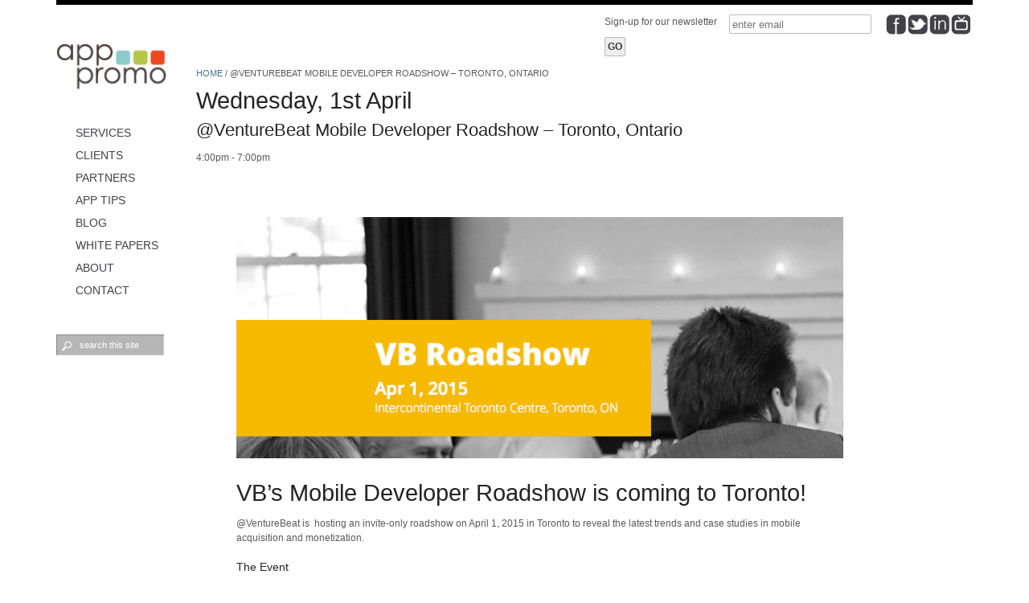

--- FILE ---
content_type: text/html; charset=UTF-8
request_url: https://app-promo.com/event/venturebeat-mobile-developer-roadshow-toronto-ontario/
body_size: 37952
content:
<!doctype html>
<!--[if IE 6]>
<html id="ie6" lang="en-US">
<![endif]-->
<!--[if (gt IE 6) | (!IE)]><!-->
<html lang="en-US">
<!--<![endif]-->
<head>
<link rel="shortcut icon" type="image/x-icon" href="/favicon.ico">


<!--[if IE]>
<meta http-equiv="X-UA-Compatible" content="IE=edge"/>
<![endif]-->
<meta charset="UTF-8" />
<meta name="viewport" content="width=device-width, initial-scale=1.0"/>
<!--[if lt IE 9]>
	<script src="https://app-promo.com/wp-content/themes/LivingOS-Pure/js/css3-mediaqueries.js"></script>
	<script src="https://app-promo.com/wp-content/themes/LivingOS-Pure/js/html5.js"></script>
<![endif]-->
<title>  @VentureBeat Mobile Developer Roadshow &#8211; Toronto, Ontario</title> 
<link rel="pingback" href="https://app-promo.com/xmlrpc.php" />
<meta name='robots' content='max-image-preview:large' />
	<style>img:is([sizes="auto" i], [sizes^="auto," i]) { contain-intrinsic-size: 3000px 1500px }</style>
	<link rel='dns-prefetch' href='//apis.google.com' />
<link rel='dns-prefetch' href='//connect.facebook.net' />
<link rel='dns-prefetch' href='//www.googletagmanager.com' />
<link rel='dns-prefetch' href='//fonts.googleapis.com' />
<link rel="alternate" type="application/rss+xml" title="App Marketing Strategy - iPhone App and Android App Marketing Ideas &raquo; Feed" href="https://app-promo.com/feed/" />
<link rel="alternate" type="application/rss+xml" title="App Marketing Strategy - iPhone App and Android App Marketing Ideas &raquo; Comments Feed" href="https://app-promo.com/comments/feed/" />
<link rel="alternate" type="application/rss+xml" title="App Marketing Strategy - iPhone App and Android App Marketing Ideas &raquo; @VentureBeat Mobile Developer Roadshow &#8211; Toronto, Ontario Comments Feed" href="https://app-promo.com/event/venturebeat-mobile-developer-roadshow-toronto-ontario/feed/" />
<script type="text/javascript">
/* <![CDATA[ */
window._wpemojiSettings = {"baseUrl":"https:\/\/s.w.org\/images\/core\/emoji\/15.0.3\/72x72\/","ext":".png","svgUrl":"https:\/\/s.w.org\/images\/core\/emoji\/15.0.3\/svg\/","svgExt":".svg","source":{"concatemoji":"https:\/\/app-promo.com\/wp-includes\/js\/wp-emoji-release.min.js?ver=6.7.4"}};
/*! This file is auto-generated */
!function(i,n){var o,s,e;function c(e){try{var t={supportTests:e,timestamp:(new Date).valueOf()};sessionStorage.setItem(o,JSON.stringify(t))}catch(e){}}function p(e,t,n){e.clearRect(0,0,e.canvas.width,e.canvas.height),e.fillText(t,0,0);var t=new Uint32Array(e.getImageData(0,0,e.canvas.width,e.canvas.height).data),r=(e.clearRect(0,0,e.canvas.width,e.canvas.height),e.fillText(n,0,0),new Uint32Array(e.getImageData(0,0,e.canvas.width,e.canvas.height).data));return t.every(function(e,t){return e===r[t]})}function u(e,t,n){switch(t){case"flag":return n(e,"\ud83c\udff3\ufe0f\u200d\u26a7\ufe0f","\ud83c\udff3\ufe0f\u200b\u26a7\ufe0f")?!1:!n(e,"\ud83c\uddfa\ud83c\uddf3","\ud83c\uddfa\u200b\ud83c\uddf3")&&!n(e,"\ud83c\udff4\udb40\udc67\udb40\udc62\udb40\udc65\udb40\udc6e\udb40\udc67\udb40\udc7f","\ud83c\udff4\u200b\udb40\udc67\u200b\udb40\udc62\u200b\udb40\udc65\u200b\udb40\udc6e\u200b\udb40\udc67\u200b\udb40\udc7f");case"emoji":return!n(e,"\ud83d\udc26\u200d\u2b1b","\ud83d\udc26\u200b\u2b1b")}return!1}function f(e,t,n){var r="undefined"!=typeof WorkerGlobalScope&&self instanceof WorkerGlobalScope?new OffscreenCanvas(300,150):i.createElement("canvas"),a=r.getContext("2d",{willReadFrequently:!0}),o=(a.textBaseline="top",a.font="600 32px Arial",{});return e.forEach(function(e){o[e]=t(a,e,n)}),o}function t(e){var t=i.createElement("script");t.src=e,t.defer=!0,i.head.appendChild(t)}"undefined"!=typeof Promise&&(o="wpEmojiSettingsSupports",s=["flag","emoji"],n.supports={everything:!0,everythingExceptFlag:!0},e=new Promise(function(e){i.addEventListener("DOMContentLoaded",e,{once:!0})}),new Promise(function(t){var n=function(){try{var e=JSON.parse(sessionStorage.getItem(o));if("object"==typeof e&&"number"==typeof e.timestamp&&(new Date).valueOf()<e.timestamp+604800&&"object"==typeof e.supportTests)return e.supportTests}catch(e){}return null}();if(!n){if("undefined"!=typeof Worker&&"undefined"!=typeof OffscreenCanvas&&"undefined"!=typeof URL&&URL.createObjectURL&&"undefined"!=typeof Blob)try{var e="postMessage("+f.toString()+"("+[JSON.stringify(s),u.toString(),p.toString()].join(",")+"));",r=new Blob([e],{type:"text/javascript"}),a=new Worker(URL.createObjectURL(r),{name:"wpTestEmojiSupports"});return void(a.onmessage=function(e){c(n=e.data),a.terminate(),t(n)})}catch(e){}c(n=f(s,u,p))}t(n)}).then(function(e){for(var t in e)n.supports[t]=e[t],n.supports.everything=n.supports.everything&&n.supports[t],"flag"!==t&&(n.supports.everythingExceptFlag=n.supports.everythingExceptFlag&&n.supports[t]);n.supports.everythingExceptFlag=n.supports.everythingExceptFlag&&!n.supports.flag,n.DOMReady=!1,n.readyCallback=function(){n.DOMReady=!0}}).then(function(){return e}).then(function(){var e;n.supports.everything||(n.readyCallback(),(e=n.source||{}).concatemoji?t(e.concatemoji):e.wpemoji&&e.twemoji&&(t(e.twemoji),t(e.wpemoji)))}))}((window,document),window._wpemojiSettings);
/* ]]> */
</script>
<link rel='stylesheet' id='google-fonts-css' href='http://fonts.googleapis.com/css?family=none:400,700|none:400,700' type='text/css' media='all' />
<!--[if lte IE 8]>
<link rel='stylesheet' id='ie8-style-css' href='https://app-promo.com/wp-content/themes/LivingOS-Pure/base/css/ie.css?ver=6.7.4' type='text/css' media='all' />
<![endif]-->
<link rel='stylesheet' id='tl-widgets-css' href='https://app-promo.com/wp-content/themes/LivingOS-Pure/base/lib/widgets/css/widget.css' type='text/css' media='all' />
<link rel='stylesheet' id='flexislider-css' href='https://app-promo.com/wp-content/themes/LivingOS-Pure/base/lib/css/flexslider.css' type='text/css' media='all' />
<style id='wp-emoji-styles-inline-css' type='text/css'>

	img.wp-smiley, img.emoji {
		display: inline !important;
		border: none !important;
		box-shadow: none !important;
		height: 1em !important;
		width: 1em !important;
		margin: 0 0.07em !important;
		vertical-align: -0.1em !important;
		background: none !important;
		padding: 0 !important;
	}
</style>
<link rel='stylesheet' id='wp-block-library-css' href='https://app-promo.com/wp-includes/css/dist/block-library/style.min.css?ver=6.7.4' type='text/css' media='all' />
<style id='classic-theme-styles-inline-css' type='text/css'>
/*! This file is auto-generated */
.wp-block-button__link{color:#fff;background-color:#32373c;border-radius:9999px;box-shadow:none;text-decoration:none;padding:calc(.667em + 2px) calc(1.333em + 2px);font-size:1.125em}.wp-block-file__button{background:#32373c;color:#fff;text-decoration:none}
</style>
<style id='global-styles-inline-css' type='text/css'>
:root{--wp--preset--aspect-ratio--square: 1;--wp--preset--aspect-ratio--4-3: 4/3;--wp--preset--aspect-ratio--3-4: 3/4;--wp--preset--aspect-ratio--3-2: 3/2;--wp--preset--aspect-ratio--2-3: 2/3;--wp--preset--aspect-ratio--16-9: 16/9;--wp--preset--aspect-ratio--9-16: 9/16;--wp--preset--color--black: #000000;--wp--preset--color--cyan-bluish-gray: #abb8c3;--wp--preset--color--white: #ffffff;--wp--preset--color--pale-pink: #f78da7;--wp--preset--color--vivid-red: #cf2e2e;--wp--preset--color--luminous-vivid-orange: #ff6900;--wp--preset--color--luminous-vivid-amber: #fcb900;--wp--preset--color--light-green-cyan: #7bdcb5;--wp--preset--color--vivid-green-cyan: #00d084;--wp--preset--color--pale-cyan-blue: #8ed1fc;--wp--preset--color--vivid-cyan-blue: #0693e3;--wp--preset--color--vivid-purple: #9b51e0;--wp--preset--gradient--vivid-cyan-blue-to-vivid-purple: linear-gradient(135deg,rgba(6,147,227,1) 0%,rgb(155,81,224) 100%);--wp--preset--gradient--light-green-cyan-to-vivid-green-cyan: linear-gradient(135deg,rgb(122,220,180) 0%,rgb(0,208,130) 100%);--wp--preset--gradient--luminous-vivid-amber-to-luminous-vivid-orange: linear-gradient(135deg,rgba(252,185,0,1) 0%,rgba(255,105,0,1) 100%);--wp--preset--gradient--luminous-vivid-orange-to-vivid-red: linear-gradient(135deg,rgba(255,105,0,1) 0%,rgb(207,46,46) 100%);--wp--preset--gradient--very-light-gray-to-cyan-bluish-gray: linear-gradient(135deg,rgb(238,238,238) 0%,rgb(169,184,195) 100%);--wp--preset--gradient--cool-to-warm-spectrum: linear-gradient(135deg,rgb(74,234,220) 0%,rgb(151,120,209) 20%,rgb(207,42,186) 40%,rgb(238,44,130) 60%,rgb(251,105,98) 80%,rgb(254,248,76) 100%);--wp--preset--gradient--blush-light-purple: linear-gradient(135deg,rgb(255,206,236) 0%,rgb(152,150,240) 100%);--wp--preset--gradient--blush-bordeaux: linear-gradient(135deg,rgb(254,205,165) 0%,rgb(254,45,45) 50%,rgb(107,0,62) 100%);--wp--preset--gradient--luminous-dusk: linear-gradient(135deg,rgb(255,203,112) 0%,rgb(199,81,192) 50%,rgb(65,88,208) 100%);--wp--preset--gradient--pale-ocean: linear-gradient(135deg,rgb(255,245,203) 0%,rgb(182,227,212) 50%,rgb(51,167,181) 100%);--wp--preset--gradient--electric-grass: linear-gradient(135deg,rgb(202,248,128) 0%,rgb(113,206,126) 100%);--wp--preset--gradient--midnight: linear-gradient(135deg,rgb(2,3,129) 0%,rgb(40,116,252) 100%);--wp--preset--font-size--small: 13px;--wp--preset--font-size--medium: 20px;--wp--preset--font-size--large: 36px;--wp--preset--font-size--x-large: 42px;--wp--preset--spacing--20: 0.44rem;--wp--preset--spacing--30: 0.67rem;--wp--preset--spacing--40: 1rem;--wp--preset--spacing--50: 1.5rem;--wp--preset--spacing--60: 2.25rem;--wp--preset--spacing--70: 3.38rem;--wp--preset--spacing--80: 5.06rem;--wp--preset--shadow--natural: 6px 6px 9px rgba(0, 0, 0, 0.2);--wp--preset--shadow--deep: 12px 12px 50px rgba(0, 0, 0, 0.4);--wp--preset--shadow--sharp: 6px 6px 0px rgba(0, 0, 0, 0.2);--wp--preset--shadow--outlined: 6px 6px 0px -3px rgba(255, 255, 255, 1), 6px 6px rgba(0, 0, 0, 1);--wp--preset--shadow--crisp: 6px 6px 0px rgba(0, 0, 0, 1);}:where(.is-layout-flex){gap: 0.5em;}:where(.is-layout-grid){gap: 0.5em;}body .is-layout-flex{display: flex;}.is-layout-flex{flex-wrap: wrap;align-items: center;}.is-layout-flex > :is(*, div){margin: 0;}body .is-layout-grid{display: grid;}.is-layout-grid > :is(*, div){margin: 0;}:where(.wp-block-columns.is-layout-flex){gap: 2em;}:where(.wp-block-columns.is-layout-grid){gap: 2em;}:where(.wp-block-post-template.is-layout-flex){gap: 1.25em;}:where(.wp-block-post-template.is-layout-grid){gap: 1.25em;}.has-black-color{color: var(--wp--preset--color--black) !important;}.has-cyan-bluish-gray-color{color: var(--wp--preset--color--cyan-bluish-gray) !important;}.has-white-color{color: var(--wp--preset--color--white) !important;}.has-pale-pink-color{color: var(--wp--preset--color--pale-pink) !important;}.has-vivid-red-color{color: var(--wp--preset--color--vivid-red) !important;}.has-luminous-vivid-orange-color{color: var(--wp--preset--color--luminous-vivid-orange) !important;}.has-luminous-vivid-amber-color{color: var(--wp--preset--color--luminous-vivid-amber) !important;}.has-light-green-cyan-color{color: var(--wp--preset--color--light-green-cyan) !important;}.has-vivid-green-cyan-color{color: var(--wp--preset--color--vivid-green-cyan) !important;}.has-pale-cyan-blue-color{color: var(--wp--preset--color--pale-cyan-blue) !important;}.has-vivid-cyan-blue-color{color: var(--wp--preset--color--vivid-cyan-blue) !important;}.has-vivid-purple-color{color: var(--wp--preset--color--vivid-purple) !important;}.has-black-background-color{background-color: var(--wp--preset--color--black) !important;}.has-cyan-bluish-gray-background-color{background-color: var(--wp--preset--color--cyan-bluish-gray) !important;}.has-white-background-color{background-color: var(--wp--preset--color--white) !important;}.has-pale-pink-background-color{background-color: var(--wp--preset--color--pale-pink) !important;}.has-vivid-red-background-color{background-color: var(--wp--preset--color--vivid-red) !important;}.has-luminous-vivid-orange-background-color{background-color: var(--wp--preset--color--luminous-vivid-orange) !important;}.has-luminous-vivid-amber-background-color{background-color: var(--wp--preset--color--luminous-vivid-amber) !important;}.has-light-green-cyan-background-color{background-color: var(--wp--preset--color--light-green-cyan) !important;}.has-vivid-green-cyan-background-color{background-color: var(--wp--preset--color--vivid-green-cyan) !important;}.has-pale-cyan-blue-background-color{background-color: var(--wp--preset--color--pale-cyan-blue) !important;}.has-vivid-cyan-blue-background-color{background-color: var(--wp--preset--color--vivid-cyan-blue) !important;}.has-vivid-purple-background-color{background-color: var(--wp--preset--color--vivid-purple) !important;}.has-black-border-color{border-color: var(--wp--preset--color--black) !important;}.has-cyan-bluish-gray-border-color{border-color: var(--wp--preset--color--cyan-bluish-gray) !important;}.has-white-border-color{border-color: var(--wp--preset--color--white) !important;}.has-pale-pink-border-color{border-color: var(--wp--preset--color--pale-pink) !important;}.has-vivid-red-border-color{border-color: var(--wp--preset--color--vivid-red) !important;}.has-luminous-vivid-orange-border-color{border-color: var(--wp--preset--color--luminous-vivid-orange) !important;}.has-luminous-vivid-amber-border-color{border-color: var(--wp--preset--color--luminous-vivid-amber) !important;}.has-light-green-cyan-border-color{border-color: var(--wp--preset--color--light-green-cyan) !important;}.has-vivid-green-cyan-border-color{border-color: var(--wp--preset--color--vivid-green-cyan) !important;}.has-pale-cyan-blue-border-color{border-color: var(--wp--preset--color--pale-cyan-blue) !important;}.has-vivid-cyan-blue-border-color{border-color: var(--wp--preset--color--vivid-cyan-blue) !important;}.has-vivid-purple-border-color{border-color: var(--wp--preset--color--vivid-purple) !important;}.has-vivid-cyan-blue-to-vivid-purple-gradient-background{background: var(--wp--preset--gradient--vivid-cyan-blue-to-vivid-purple) !important;}.has-light-green-cyan-to-vivid-green-cyan-gradient-background{background: var(--wp--preset--gradient--light-green-cyan-to-vivid-green-cyan) !important;}.has-luminous-vivid-amber-to-luminous-vivid-orange-gradient-background{background: var(--wp--preset--gradient--luminous-vivid-amber-to-luminous-vivid-orange) !important;}.has-luminous-vivid-orange-to-vivid-red-gradient-background{background: var(--wp--preset--gradient--luminous-vivid-orange-to-vivid-red) !important;}.has-very-light-gray-to-cyan-bluish-gray-gradient-background{background: var(--wp--preset--gradient--very-light-gray-to-cyan-bluish-gray) !important;}.has-cool-to-warm-spectrum-gradient-background{background: var(--wp--preset--gradient--cool-to-warm-spectrum) !important;}.has-blush-light-purple-gradient-background{background: var(--wp--preset--gradient--blush-light-purple) !important;}.has-blush-bordeaux-gradient-background{background: var(--wp--preset--gradient--blush-bordeaux) !important;}.has-luminous-dusk-gradient-background{background: var(--wp--preset--gradient--luminous-dusk) !important;}.has-pale-ocean-gradient-background{background: var(--wp--preset--gradient--pale-ocean) !important;}.has-electric-grass-gradient-background{background: var(--wp--preset--gradient--electric-grass) !important;}.has-midnight-gradient-background{background: var(--wp--preset--gradient--midnight) !important;}.has-small-font-size{font-size: var(--wp--preset--font-size--small) !important;}.has-medium-font-size{font-size: var(--wp--preset--font-size--medium) !important;}.has-large-font-size{font-size: var(--wp--preset--font-size--large) !important;}.has-x-large-font-size{font-size: var(--wp--preset--font-size--x-large) !important;}
:where(.wp-block-post-template.is-layout-flex){gap: 1.25em;}:where(.wp-block-post-template.is-layout-grid){gap: 1.25em;}
:where(.wp-block-columns.is-layout-flex){gap: 2em;}:where(.wp-block-columns.is-layout-grid){gap: 2em;}
:root :where(.wp-block-pullquote){font-size: 1.5em;line-height: 1.6;}
</style>
<link rel='stylesheet' id='custom-style-css' href='https://app-promo.com/wp-content/plugins/share-this/css/st_wp_style.css?ver=6.7.4' type='text/css' media='all' />
<style id='custom-style-inline-css' type='text/css'>

		.stpulldown-gradient
		{
			background: #E1E1E1;
			background: -moz-linear-gradient(top, #E1E1E1 0%, #A7A7A7 100%); /* firefox */
			background: -webkit-gradient(linear, left top, left bottom, color-stop(0%,#E1E1E1), color-stop(100%,#A7A7A7)); /* webkit */
			filter: progid:DXImageTransform.Microsoft.gradient( startColorstr='#E1E1E1', endColorstr='#A7A7A7',GradientType=0 ); /* ie */
			background: -o-linear-gradient(top, #E1E1E1 0%,#A7A7A7 100%); /* opera */
			color: #636363;
		}
		#stpulldown .stpulldown-logo
		{
			height: 40px;
			width: 300px;
			margin-left: 20px;
			margin-top: 5px;
			background:url('') no-repeat;
		}
</style>
<link rel='stylesheet' id='theme-style-css' href='https://app-promo.com/wp-content/themes/LivingOS-Pure-Child/style.css' type='text/css' media='all' />
<script type="text/javascript" src="https://app-promo.com/wp-includes/js/jquery/jquery.min.js?ver=3.7.1" id="jquery-core-js"></script>
<script type="text/javascript" src="https://app-promo.com/wp-includes/js/jquery/jquery-migrate.min.js?ver=3.4.1" id="jquery-migrate-js"></script>

<!-- Google tag (gtag.js) snippet added by Site Kit -->
<!-- Google Analytics snippet added by Site Kit -->
<script type="text/javascript" src="https://www.googletagmanager.com/gtag/js?id=GT-TNSBSB7" id="google_gtagjs-js" async></script>
<script type="text/javascript" id="google_gtagjs-js-after">
/* <![CDATA[ */
window.dataLayer = window.dataLayer || [];function gtag(){dataLayer.push(arguments);}
gtag("set","linker",{"domains":["app-promo.com"]});
gtag("js", new Date());
gtag("set", "developer_id.dZTNiMT", true);
gtag("config", "GT-TNSBSB7");
/* ]]> */
</script>
<link rel="https://api.w.org/" href="https://app-promo.com/wp-json/" /><link rel="EditURI" type="application/rsd+xml" title="RSD" href="https://app-promo.com/xmlrpc.php?rsd" />

<link rel="canonical" href="https://app-promo.com/event/venturebeat-mobile-developer-roadshow-toronto-ontario/" />
<link rel='shortlink' href='https://app-promo.com/?p=3135' />
<link rel="alternate" title="oEmbed (JSON)" type="application/json+oembed" href="https://app-promo.com/wp-json/oembed/1.0/embed?url=https%3A%2F%2Fapp-promo.com%2Fevent%2Fventurebeat-mobile-developer-roadshow-toronto-ontario%2F" />
<link rel="alternate" title="oEmbed (XML)" type="text/xml+oembed" href="https://app-promo.com/wp-json/oembed/1.0/embed?url=https%3A%2F%2Fapp-promo.com%2Fevent%2Fventurebeat-mobile-developer-roadshow-toronto-ontario%2F&#038;format=xml" />
<style>/* CSS added by WP Meta and Date Remover*/.entry-meta {display:none !important;}
	.home .entry-meta { display: none; }
	.entry-footer {display:none !important;}
	.home .entry-footer { display: none; }</style><meta name="generator" content="Site Kit by Google 1.170.0" /><script charset="utf-8" type="text/javascript">var switchTo5x=true;</script><script charset="utf-8" type="text/javascript" src="http://w.sharethis.com/button/buttons.js"></script><script type="text/javascript">stLight.options({publisher:'wp.35750d74-d87d-4be4-9843-87698a3b1424'});var st_type='wordpress3.3.1';</script>
			<link rel="shortcut icon" href="https://app-promo.com/wp-content/themes/LivingOS-Pure/base/images/favicon.ico" />

<script>google-site-verification: google8ba2dd675c7fe468.html</script>

<!-- Google Analytics -->
<script>
  (function(i,s,o,g,r,a,m){i['GoogleAnalyticsObject']=r;i[r]=i[r]||function(){
  (i[r].q=i[r].q||[]).push(arguments)},i[r].l=1*new Date();a=s.createElement(o),
  m=s.getElementsByTagName(o)[0];a.async=1;a.src=g;m.parentNode.insertBefore(a,m)
  })(window,document,'script','https://www.google-analytics.com/analytics.js','ga');

  ga('create', 'UA-23627572-3', 'auto');
  ga('send', 'pageview');

  (function (tos) {
    var poller = setInterval(function () {
      tos = (function (t) {
        return  t[0] == 50 ? (parseInt(t[1]) + 1) + ':00' : (t[1] || '0') + ':' + (parseInt(t[0]) + 10);
      })(tos.split(':').reverse());
      if (parseInt(tos.split(':')[0]) < 5) {
        ga('send', 'event', 'Time', 'Log', tos);
      }
      else {
        clearInterval(poller);
      }
    }, 10000);
  })('00');
</script>
<style type="text/css">

p#SkypeButton_Call_App-Promo_1_paraElement {
margin: -32px;
}
body {background: #fff;}

a { color: #4a758e;}
h1 a:hover,h2 a:hover,h3 a:hover,h4 a:hover,h5 a:hover,h6 a:hover, ul.page-menu a:hover{ color:#4a758e; }
 #features{border-bottom: 4px solid #4a758e;}
 #page{border-top: 6px solid #4a758e;}
 .post a img:hover {border: 1px solid #4a758e;}
.flex-direction-nav li a:hover { background-color: #4a758e ;}
</style>
<link rel="icon" href="https://app-promo.com/wp-content/uploads/2022/06/cropped-Screen-Shot-2022-06-27-at-2.34.29-PM-32x32.png" sizes="32x32" />
<link rel="icon" href="https://app-promo.com/wp-content/uploads/2022/06/cropped-Screen-Shot-2022-06-27-at-2.34.29-PM-192x192.png" sizes="192x192" />
<link rel="apple-touch-icon" href="https://app-promo.com/wp-content/uploads/2022/06/cropped-Screen-Shot-2022-06-27-at-2.34.29-PM-180x180.png" />
<meta name="msapplication-TileImage" content="https://app-promo.com/wp-content/uploads/2022/06/cropped-Screen-Shot-2022-06-27-at-2.34.29-PM-270x270.png" />
<script type="text/javascript"> (function(doc) { var addEvent = 'addEventListener', type = 'gesturestart', qsa = 'querySelectorAll', scales = [1, 1], meta = qsa in doc ? doc[qsa]('meta[name=viewport]') : []; function fix() { meta.content = 'width=device-width,minimum-scale=' + scales[0] + ',maximum-scale=' + scales[1]; doc.removeEventListener(type, fix, true); } if ((meta = meta[meta.length - 1]) && addEvent in doc) { fix(); scales = [.25, 1.6]; doc[addEvent](type, fix, true); } }(document)); </script>
<script type="text/javascript" src="http://fast.fonts.com/jsapi/dd1453aa-2598-4294-9a5f-c5052a602b8a.js"></script>
</head>
<body class="event-template-default single single-event postid-3135">

<div id="page" class="row">

<div id="toolbar"> <a href="http://bit.ly/GBeLjV" target="_blank" class="youtube"><span>youtube</span></a> <a href="http://linkd.in/GAGanP" target="_blank" class="link-in"><span>linked in</span></a> <a href="http://bit.ly/GAG6V5" target="_blank" class="twitter12"><span>twitter</span></a> <a href="http://on.fb.me/GD1gwz" target="_blank" class="facebook2"><span>facebook</span></a><div id="mailchimp"><!-- Begin MailChimp Signup Form -->

<form action="http://app-promo.us5.list-manage1.com/subscribe/post?u=24923f17504e52e61b76dd7d0&amp;id=d116e64e0d" method="post" id="mc-embedded-subscribe-form" name="mc-embedded-subscribe-form" class="validate" target="_blank">
	Sign-up for our newsletter &nbsp; &nbsp; 
	<input type="email" value="" name="EMAIL" class="email" id="mce-EMAIL" placeholder="enter email" required>
	<input type="submit" value="GO" name="subscribe" id="mc-embedded-subscribe" class="button">
</form>

<!--End mc_embed_signup--></div>

</div>

<header id="header"  role="banner" ><div id="mobile_menu"><span class="mm_item"><a href="/services/strategy">SERVICES</a></span><span class="mm_item"><a href="/clients">CLIENTS</a></span><span class="mm_item"><a href="/news-events">NEWS + EVENTS</a></span><br><span class="mm_item"><a href="/blog">BLOG</a></span><span class="mm_item"><a href="/about">ABOUT</a></span><span class="mm_item"><a href="/contact">CONTACT</a></span></div>

  <hgroup id="header-title" >
			<h1 id="site-title"><span><a href="https://app-promo.com/" title="App Marketing Strategy &#8211; iPhone App and Android App Marketing Ideas" >App Marketing Strategy - iPhone App and Android App Marketing Ideas</a></span></h1>
		<h2 id="site-description">App Marketing Strategy - iPhone App and Android App Marketing Ideas</h2></hgroup><!-- #header_title -->

		<div  id="logo">
			<a class="with_image logo" href="https://app-promo.com/" title="Home" ><img src="http://app-promo.com/wp-content/uploads/2012/04/AP_Weblogo1.gif" alt="logo" /></a>
		</div><!-- #logo -->
<nav id="page-menu" role="navigation"><div class="menu-primary-container"><ul id="menu-primary" class="page-menu"><li id="menu-item-2019" class="menu-item menu-item-type-post_type menu-item-object-page menu-item-2019"><a href="https://app-promo.com/services/strategy/">Services</a></li>
<li id="menu-item-26" class="menu-item menu-item-type-post_type menu-item-object-page menu-item-26"><a href="https://app-promo.com/clients/">Clients</a></li>
<li id="menu-item-2189" class="menu-item menu-item-type-post_type menu-item-object-page menu-item-2189"><a href="https://app-promo.com/our-partners/">Partners</a></li>
<li id="menu-item-2054" class="menu-item menu-item-type-post_type menu-item-object-page menu-item-2054"><a href="https://app-promo.com/marketing-tips/">App Tips</a></li>
<li id="menu-item-28" class="menu-item menu-item-type-post_type menu-item-object-page menu-item-28"><a href="https://app-promo.com/blog/">Blog</a></li>
<li id="menu-item-2390" class="menu-item menu-item-type-post_type menu-item-object-page menu-item-2390"><a href="https://app-promo.com/whitepaper/">White Papers</a></li>
<li id="menu-item-29" class="menu-item menu-item-type-post_type menu-item-object-page menu-item-29"><a href="https://app-promo.com/about/">About</a></li>
<li id="menu-item-30" class="menu-item menu-item-type-post_type menu-item-object-page menu-item-30"><a href="https://app-promo.com/contact/">Contact</a></li>
</ul></div></nav><!--page-menu-->
<div id="searchbox" >		

			<form method="get" id="searchform" action="/index.php">

				<input type="text" value="search this site" name="s" id="s" onfocus="if (this.value == 'search this site') {this.value = '';}" onblur="if (this.value == '') {this.value = 'search this site';}" />

			</form>		

	</div></header>
<!-- #header -->
<div id="main"><div id="content-container" class="normal">
		
		<div class="breadcrumb breadcrumbs"><div class="breadcrumb-trail"> <a href="https://app-promo.com" title="App Marketing Strategy - iPhone App and Android App Marketing Ideas" rel="home" class="trail-begin">Home</a> / <span class="trail-end">@VentureBeat Mobile Developer Roadshow &#8211; Toronto, Ontario</span></div></div>		
		<div id="single-content">
							
		<nav id="nav-above" class="navigation">

			<div class="nav-previous"> '&larr; previous </span></div>

			<div class="nav-next">next &rarr;</span></div>

		</nav><!-- #nav-above -->

			
	<article id="post-3135" class="post-3135 event type-event status-publish hentry">	
		<header class="entry-header">
								
			<hgroup> 
				<h1 class="event-date"><a href="https://app-promo.com/event/venturebeat-mobile-developer-roadshow-toronto-ontario/" title="Permalink to @VentureBeat Mobile Developer Roadshow &#8211; Toronto, Ontario" rel="bookmark">Wednesday, 1st April</a></h1>
				<h2 class="event-title">@VentureBeat Mobile Developer Roadshow &#8211; Toronto, Ontario</h2>
				<div class="event-time">4:00pm - 7:00pm</div>
			</hgroup>
		</header>
		<div class="single-content">			
		<div class="entry-content">
					
			<div class="container content-block">
<div class="row">
<div class="col-sm-8">
<h1><a href="https://app-promo.com/wp-content/uploads/2015/03/Screen-Shot-2015-03-21-at-9.42.13-AM.png"><img fetchpriority="high" decoding="async" class="aligncenter size-full wp-image-3137" src="https://app-promo.com/wp-content/uploads/2015/03/Screen-Shot-2015-03-21-at-9.42.13-AM.png" alt="venture Beat road show" width="802" height="319" srcset="https://app-promo.com/wp-content/uploads/2015/03/Screen-Shot-2015-03-21-at-9.42.13-AM.png 802w, https://app-promo.com/wp-content/uploads/2015/03/Screen-Shot-2015-03-21-at-9.42.13-AM-300x119.png 300w" sizes="(max-width: 802px) 100vw, 802px" /></a>VB’s Mobile Developer Roadshow is coming to Toronto!</h1>
<p>@VentureBeat is  hosting an invite-only roadshow on April 1, 2015 in Toronto to reveal the latest trends and case studies in mobile acquisition and monetization.</p>
<h4>The Event</h4>
<p>This event, geared towards mobile professionals including developers, product marketers and business development professionals, will be a focused, single-track discussion tied to VB Insight’s research on mobile user acquisition and monetization.</p>
<p>All attendees will learn the very best mobile app acquisition and monetization strategies, network with leading industry peers and also receive complimentary copies of the VB Mobile Games Monetization Report ($499 value) and the VB Mobile User Acquisition Report ($499 value).</p>
<h4>Details</h4>
<p>This event is free and is invite-only to guarantee the absolute highest quality of attendees.</p>
<p>Business casual attire is requested.</p>
</div>
<div class="col-sm-4 hidden-xs"><a href="http://www.surveygizmo.com/s3/1976870/VB-Insight-Toronto-Roadshow-Application"><button class="btn btn-default register" type="button">See if you qualify here</button></a></div>
</div>
</div>
<div id="speakers" class="container content-block">
<h4>Speakers</h4>
<div class="row speaker-grid">
<div class="col-md-2 col-sm-3 col-xs-6"><a href="https://www.vbprofiles.com/people/53d13cf20050600453003856" target="_blank">John Koetsier<br />
</a>VP, ResearchVentureBeat</div>
<div class="col-md-2 col-sm-3 col-xs-6"></div>
<div class="col-md-2 col-sm-3 col-xs-6"><a href="http://www.vbprofiles.com/people/5506d2d8ae8948dc55009907" target="_blank">Ian Atkinson<br />
</a>VP Business Development</div>
<div class="col-md-2 col-sm-3 col-xs-6">AdColony</div>
<div class="col-md-2 col-sm-3 col-xs-6"></div>
<div class="col-md-2 col-sm-3 col-xs-6"><a href="http://www.vbprofiles.com/people/54e4e1b8ba89b9dc5400992f" target="_blank">Michael Sikorsky<br />
</a>CEO<br />
Robots and Pencils</div>
<div class="col-md-2 col-sm-3 col-xs-6"></div>
<div class="col-md-2 col-sm-3 col-xs-6"><a href="http://www.vbprofiles.com/people/54f5ad84b249dfdb54005b96" target="_blank">Albert Lai</a>Z<br />
Co-Founder / CEO</div>
<div class="col-md-2 col-sm-3 col-xs-6">Big Viking Games</div>
<div class="col-md-2 col-sm-3 col-xs-6"></div>
<div class="col-md-2 col-sm-3 col-xs-6"><a href="http://www.vbprofiles.com/people/550ac37cb22931dc55003d25" target="_blank">Gary Yentin</a></div>
<div class="col-md-2 col-sm-3 col-xs-6">CEO and Founder</div>
<div class="col-md-2 col-sm-3 col-xs-6">App-Promo</div>
</div>
</div>
<p><span class='st_facebook' st_title='@VentureBeat Mobile Developer Roadshow &#8211; Toronto, Ontario' st_url='https://app-promo.com/event/venturebeat-mobile-developer-roadshow-toronto-ontario/' ></span><span class='st_twitter' st_title='@VentureBeat Mobile Developer Roadshow &#8211; Toronto, Ontario' st_url='https://app-promo.com/event/venturebeat-mobile-developer-roadshow-toronto-ontario/' ></span><span class='st_tumblr' st_title='@VentureBeat Mobile Developer Roadshow &#8211; Toronto, Ontario' st_url='https://app-promo.com/event/venturebeat-mobile-developer-roadshow-toronto-ontario/' ></span><span class='st_email' st_title='@VentureBeat Mobile Developer Roadshow &#8211; Toronto, Ontario' st_url='https://app-promo.com/event/venturebeat-mobile-developer-roadshow-toronto-ontario/' ></span><span class='st_sharethis' st_title='@VentureBeat Mobile Developer Roadshow &#8211; Toronto, Ontario' st_url='https://app-promo.com/event/venturebeat-mobile-developer-roadshow-toronto-ontario/' ></span><span class='st_fblike' st_title='@VentureBeat Mobile Developer Roadshow &#8211; Toronto, Ontario' st_url='https://app-promo.com/event/venturebeat-mobile-developer-roadshow-toronto-ontario/' ></span><span class='st_plusone' st_title='@VentureBeat Mobile Developer Roadshow &#8211; Toronto, Ontario' st_url='https://app-promo.com/event/venturebeat-mobile-developer-roadshow-toronto-ontario/' ></span></p>					
								
		</div><!-- .entry-content -->
					
		<footer class="entry-footer">
							<div class="event-location">Location: Toronto, Ontario</div>
						<div class="event-category"></div>
			
					<div class="share-btns group">

					
						<div class="tweet-btn">

							<a href="https://twitter.com/share" class="twitter-share-button" data-lang="en" data-url="https://app-promo.com/event/venturebeat-mobile-developer-roadshow-toronto-ontario/">Tweet</a>

						</div>

					
					
						<div class ="face-btn">

							<fb:like href="https://app-promo.com/event/venturebeat-mobile-developer-roadshow-toronto-ontario/" layout="button_count" show_faces="false" ></fb:like>

						</div>

				<div class="plusone"><g:plusone size="medium" href="https://app-promo.com/event/venturebeat-mobile-developer-roadshow-toronto-ontario/"></g:plusone></div>
			</div>

					</footer>
		</div>
				<div id="sidebar2">
			
						
				
		</div><!-- #sidebar2 -->
		
	</article><!-- #event -## -->
		<nav id="nav-below" class="navigation">

			<div class="nav-previous"><a href="https://app-promo.com/event/yahoo-mobile-developer-conference/" rel="prev"><span class="meta-nav"> &larr; prev</span> </a></div>

			<div class="nav-next"><a href="https://app-promo.com/event/2nd-annual-sports-mobile-summit-toronto-ontario/" rel="next"><span class="meta-nav">&rarr; next</span></a></div>

		</nav><!-- #nav-below -->

		
	<div id="comments">
	
	
	
		
	
	
</div><!-- #comments -->				
							

		</div><!--single content-->
		
		
</div><!-- #content-container -->
	</div><!-- #main -->
	 </div><!-- #page -->

	 <div id="footer-container" class="container">
     <div id="toolbar2"> <a href="http://bit.ly/GBeLjV" target="_blank" class="youtube"><span>youtube</span></a> <a href="http://linkd.in/GAGanP" target="_blank" class="link-in"><span>linked in</span></a> <a href="http://bit.ly/GAG6V5" target="_blank" class="twitter12"><span>twitter</span></a> <a href="http://on.fb.me/GD1gwz" target="_blank" class="facebook2"><span>facebook</span></a>
</div>
				<footer id="footer" class="row" role="contentinfo">


			<div id="footer-links"><a href="http://www.app-promo.com">APP PROMOTION HOME</a> &nbsp;|&nbsp; <a href="http://app-promo.com/services/marketing/">APP MARKETING</a> &nbsp;|&nbsp; <a href="http://app-promo.com/services/monetization/">APP MONETIZATION</a> &nbsp;|&nbsp; <a href="http://app-promo.com/services/app-store-optimization-aso/">APP STORE OPTIMIZATION</a><br><a href="/privacy">PRIVACY</a> &nbsp;|&nbsp; <a href="/terms">TERMS</a> &nbsp;|&nbsp; <a href="/contact">CONTACT US</a> <br> &copy; 2026 APP PROMO 


</div>
			
	   </footer><!-- #footer -->
			 </div><!--footer-container-->

<!-- SearchKings: Track clicks to outbound links and open them in a new tab/window -->
<script>
    (function ($) {
 
        "use strict";
 
        // current page host
        var baseURI = window.location.host;
 
        // click event on body
        $("body").on("click", function(e) {
 
            // abandon if link already aborted or analytics is not available
            if (e.isDefaultPrevented() || typeof ga !== "function") return;
 
            // abandon if no active link or link within domain
            var link = $(e.target).closest("a");
            if (link.length != 1 || baseURI == link[0].host) return;
 
            // cancel event and record outbound link
            e.preventDefault();
            var href = link[0].href;
            if (link[0].target) {
                var target = link[0].target;
            }
            else {
                var target = "_blank";
            }
 
            ga('send', {
                'hitType': 'event',
                'eventCategory': 'Outbound Link',
                'eventAction': 'Click',
                'eventLabel': href,
                'hitCallback': loadPage
            });
 
            // redirect after one second if recording takes too long
            setTimeout(loadPage, 1000);
 
            // redirect to outbound page
            function loadPage() {
                window.open(href, target);
            }
 
        });
 
    })(jQuery);
</script><script>!function(d,s,id){var js,fjs=d.getElementsByTagName(s)[0];if(!d.getElementById(id)){js=d.createElement(s);js.id=id;js.src="//platform.twitter.com/widgets.js";fjs.parentNode.insertBefore(js,fjs);}}(document,"script","twitter-wjs");</script>
	   <script type="text/javascript"> 

	   jQuery(document).ready(function()  {

			jQuery('.flexslider').flexslider({

				animation: "slide",

				slideshowSpeed: 7000,

				controlsContainer: ".flexslider-container",

				pauseOnHover: true

			});

		});		

	   </script>

	  

	  <script type="text/javascript" src="https://app-promo.com/wp-includes/js/comment-reply.min.js?ver=6.7.4" id="comment-reply-js" async="async" data-wp-strategy="async"></script>
<script type="text/javascript" id="custom-script-js-extra">
/* <![CDATA[ */
var wpdata = {"object_id":"3135","site_url":"https:\/\/app-promo.com"};
/* ]]> */
</script>
<script type="text/javascript" src="https://app-promo.com/wp-content/plugins/wp-meta-and-date-remover/assets/js/inspector.js?ver=1.1" id="custom-script-js"></script>
<script type="text/javascript" src="https://app-promo.com/wp-content/themes/LivingOS-Pure/js/jquery.scrollTo-1.4.2-min.js?ver=1" id="scrollto-js"></script>
<script type="text/javascript" src="https://app-promo.com/wp-content/themes/LivingOS-Pure/js/jquery.localscroll-1.2.7-min.js?ver=1" id="localscroll-js"></script>
<script type="text/javascript" src="https://app-promo.com/wp-content/themes/LivingOS-Pure/js/tricks.js?ver=1" id="tricks-js"></script>
<script type="text/javascript" src="https://apis.google.com/js/plusone.js?ver=6.7.4" id="google-plusone-js"></script>
<script type="text/javascript" src="http://connect.facebook.net/en_US/all.js?ver=6.7.4#xfbml=1" id="fblike-js"></script>
<script type="text/javascript" src="https://app-promo.com/wp-content/themes/LivingOS-Pure/base/lib/js/jquery.flexslider.js?ver=6.7.4" id="flexiSlider-js"></script>
</body>
</html>

--- FILE ---
content_type: text/html; charset=utf-8
request_url: https://accounts.google.com/o/oauth2/postmessageRelay?parent=https%3A%2F%2Fapp-promo.com&jsh=m%3B%2F_%2Fscs%2Fabc-static%2F_%2Fjs%2Fk%3Dgapi.lb.en.2kN9-TZiXrM.O%2Fd%3D1%2Frs%3DAHpOoo_B4hu0FeWRuWHfxnZ3V0WubwN7Qw%2Fm%3D__features__
body_size: 161
content:
<!DOCTYPE html><html><head><title></title><meta http-equiv="content-type" content="text/html; charset=utf-8"><meta http-equiv="X-UA-Compatible" content="IE=edge"><meta name="viewport" content="width=device-width, initial-scale=1, minimum-scale=1, maximum-scale=1, user-scalable=0"><script src='https://ssl.gstatic.com/accounts/o/2580342461-postmessagerelay.js' nonce="7EqTtLgIumH0BgeovbqH5A"></script></head><body><script type="text/javascript" src="https://apis.google.com/js/rpc:shindig_random.js?onload=init" nonce="7EqTtLgIumH0BgeovbqH5A"></script></body></html>

--- FILE ---
content_type: text/css
request_url: https://app-promo.com/wp-content/themes/LivingOS-Pure/base/lib/widgets/css/widget.css
body_size: 3253
content:
/* flickr widget */
.flickr_badge_image {text-align:center; float:left;display:inline;margin-bottom:5px;margin-right:5px;}
.flickr_badge_image img {}
#flickr_tab{float:left;}

/* show posts */

.los-custom-post{
		margin-bottom:1em;
		
		}
.los-custom-post .entry-thumb img{max-width:100%;height: auto;margin-bottom:1em;}
.los-custom-post  .entry-title{
		margin-bottom:0.3em;
		}
.los-custom-post  .entry-date{
		margin-bottom:0.5em;
		font-size:0.8em;
		}
.los-custom-post  .entry-content{	
		margin-bottom:1em;
}
		
.los-content-link-btn{
		clear:both;
		text-align:right;
		font-size:0.8em;
		text-decoration:none;
		line-height:1;
		}		
/* shortcode columns */
.los-custom-post.clear{
	clear:both;
	visibility: visible; /*correction for 960 themes */
	width: 100%; /*correction for 960 themes */
	height: auto; /*correction for 960 themes */}
.los-custom-post.one-half, .los-custom-post.one-third, .los-custom-post.two-thirds, .los-custom-post.one-fourth, .los-custom-post.three-fourths, .los-custom-post.one-fith, .los-custom-post.one-sixth {
	float: left;
	margin-right: 3.8%;
	position: relative;
	margin-bottom: 1em;
	padding:0;
}
.los-custom-post.one-half {
	width: 48%;
}
.los-custom-post.one-third{width:30.75%;}
.los-custom-post.one-fourth{width:23.2%; margin-right:2.4%;}
.los-custom-post.one-fith{width:18.72%; margin-right:1.6%;}
.los-custom-post.one-sixth{width:16%; margin-right:0.8%;} 
.los-custom-post.two-thirds{width:65.4%;}
.los-custom-post.three-fourths{width:74.05%;margin-right:2.4%;}
.los-custom-post.columns{width:100%;clear:both;}
.los-custom-post.last{margin-right:0;}


/* post format icons */	
.los-custom-post.format-standard.no-post-image { background: url(../images/format_post48.png) no-repeat 5px 5px;min-height:50px;}
.los-custom-post.format-gallery.no-post-image { background: url(../images/format_gallery48.png) no-repeat 5px 5px;min-height:50px;}
.los-custom-post.format-image.no-post-image { background: url(../images/format_image48.png) no-repeat 5px 5px;min-height:50px;}
.los-custom-post.format-video.no-post-image { background: url(../images/format_video48.png) no-repeat 5px 5px;min-height:50px;}
.los-custom-post.format-status.no-post-image { background: url(../images/format_status48.png) no-repeat 5px 5px;min-height:50px;}
.los-custom-post.format-audio.no-post-image { background: url(../images/format_audio48.png) no-repeat 5px 5px;min-height:50px;}
.los-custom-post.format-aside.no-post-image { background: url(../images/format_aside48.png) no-repeat 5px 5px;min-height:50px;}
.los-custom-post.format-link.no-post-image { background: url(../images/format_link48.png) no-repeat 5px 5px;min-height:50px;}
.los-custom-post.format-chat.no-post-image { background: url(../images/format_chat48.png) no-repeat 5px 5px;min-height:50px;}
.los-custom-post.format-quote.no-post-image { background: url(../images/format_quote48.png) no-repeat 5px 5px;min-height:50px;}

.los-custom-post.format.no-post-image .entry-title,
	.los-custom-post.format.no-post-image .entry-content,
	.los-custom-post.format.no-post-image .entry-date {margin-left:60px;}
	

	
.clearfix:after{
  content: "\0020"; 
  display: block; 
  height: 0; 
  clear: both; 
  visibility: hidden;
  overflow:hidden; 
}
.clearfix {display: block;}


--- FILE ---
content_type: text/css
request_url: https://app-promo.com/wp-content/plugins/share-this/css/st_wp_style.css?ver=6.7.4
body_size: 14228
content:
@font-face
{
  font-family : "Helvetica";
  src : url("fonts/helvetica.woff") format("woff");
  font-weight : bold;
  font-style : normal;
}

#st_header,#st_footer{
	width : 100%;
	height: 50px;
	background-color : #ECECEC;
	margin : 0px;	
}
		
#st_centerContainer1{
	/*height : 140px;*/
	text-align:center;
	width : 100%;
}

.wp_st_centerContainer2{
	/*height : 60%;*/
	text-align:center;
	width : 100%;
	/*height : 250px;	*/
}

.wp_st_parentDiv{
	border : 1px solid #DFDFDF;
	border-radius : 4px;
	/*height : 85%;*/
	width : 100%;
}

#st_mainbody{
	width : 100%;
	font-family:Helvetica !important;
	font-size: 12px !important;
	/*height : 82%;*/
}

#st_slideTitle{
	font-weight: bold;
	font-size : 18px;
	line-height: 1.4em !important;
	cursor : default;
}

.next_text, .back_text{
	font-weight: bold;
	color: #36759a;
	position : relative;
	bottom : 2px;
	font-size : 18px;
	vertical-align: inherit !important;
}

.left_navigator{
	float: left;
	width: 35%;
	margin-left: 5px;
	margin-top: 6px;
}

#st_header_middle{
	position : relative;
	width : 29%;
	text-align: center;
	top : 10px;
	float : left;
}

#st_footer_middle{
	position : relative;
	width : 29%;
	float : left;
	text-align: center;
}

.right_navigator{
	float: right;
    position: relative;
    text-align: right;
    width: 35%;
	margin-right: 5px;
	margin-top: 6px;
}


.next_screen_title, .back_screen_title {
	color: #36759a;
	position : relative;
	bottom : 2px;
	font-size : 18px;
	vertical-align: inherit !important;
	cursor : pointer;
}

.button_heading{
	background: url("../images/Gradient_Default.jpg") repeat scroll 0 0 transparent;
    border: 2px solid lightGrey;
    border-radius: 5px 5px 5px 5px;
    color: #367499;
    cursor: pointer;
    float: left;
    font-size: 16px;
    font-weight: bold;
    height: 45px;
    left: 24px;
    margin-left: 3.5%;
    margin-top: 2%;
    text-align: center;
    width: 100px;
	padding-top: 8px;
}

p.button_heading:hover {
	background: url("../images/Gradient_Over.jpg") repeat scroll 0 0 transparent;
	border: 2px solid #AAAACC;
}
.button_heading.selected {
	border: 2px solid #4DAA3D;
}

.wp_st_arrow{
	position : relative;
	top : 5px;
	cursor: pointer;
}

#st_previewlabel{
	font-size : 14px;
}

#st_separator{
	color : #DFDFDF;
	background-color : #DFDFDF;
	height : 1px;
	border : 0px;
}

#st_vseparator{
	color : #DFDFDF;
	background-color : #DFDFDF;
	height : 240px;
	border : 0px;
	width : 1px;
	position : relative;
	float : left;
}

.wp_st_widget5x{
	position : relative;
	float : left;
	width : 50%;
}

.wp_st_widget4x{
	position : relative;
	float : right;
	width : 49%;
}


.previewBox {
    background: none repeat scroll 0 0 white;
    border: 1px solid lightgray;
    border-radius: 5px 5px 5px 5px;
    box-shadow: 3px 3px 5px #888888;
    margin: 20px 0 4px;
    padding: 10px;
    text-align: center;
    width: 98%;
}

.previewDiv{
	margin: 20px 0 4px;
    padding: 10px;
    text-align: center;
    width: 98%;
	font-size: 16px;
	min-height: 125px;
	position : relative;
}

#preview{
	margin-top : 30px;
}
#barPreview1{
	display:none;
	height:50px;
	background:url('../images/direction_arrows.png');
	background-position:-135px 0;
	background-repeat:no-repeat;
	width:48px;
	position:absolute;
	left:10px;
	top:0px;
}
#barPreview2{
    display:none;
	height:50px;
	background:url('../images/direction_arrows.png');
	background-position:-90px 0;
	background-repeat:no-repeat;
	width:46px;
	/*position:relative;
	left:935px;
	top:-90px; frm sagar*/
	position:absolute;
	left:810px;
	top:0px;
}

#barPreview3{
    display:none;
	height:50px;
	background:url('../images/direction_arrows.png');
	background-position:-45px 0;
	background-repeat:no-repeat;
	width:46px;
	/*position:relative;
    top:-115px; frm sagar*/
	position:absolute;
    top:0px; 
	left:10px;
}

h2{
	margin : 0px;
}

.listsPositioning{
	position: relative;
	top:0px;
	margin:0px;
	float: left;
}

#navDots {
    margin: 0 auto;
    position: relative;
    top: 12px;
    width: 71px;
    z-index: 1000
}

.navSlideDot {
    background: url("../images/dots.png") no-repeat scroll 0 0 transparent;
    float: left;
    height: 12px;
    margin-left: 4px;
    padding-right: 4px;
	position:relative;
	cursor : pointer;
}


.slideSelected {
    background: url("../images/dots.png") no-repeat scroll 0 -12px transparent;
    height: 14px;
    padding-right: 4px;
}

#st_stepfooter {
    margin: 0 auto;
    position: relative;
    top: 6px;
    width: 70px;
}

#st_slidingContainer{
	width : 100%;
	height : 195px;
	border-bottom: 1px solid #CCCCCC;
    border-top: 1px solid #CCCCCC;
}

#st_savebutton{
	background: #119966;
	background: -moz-linear-gradient(top, #119966 0%, #056D2D 48%, #008553 100%);
    border: 1px solid #008855;
    border-radius: 4px 4px 4px 4px;
    color: white;
    cursor: pointer;
    display: inline-block;
    font-size: 15px;
    padding: -2px 10px;
    text-align: center;
    text-decoration: none;
    width: 120px;
	margin-top: 15px;
	margin-left: 44%;
	height : 29px;	
	background: -webkit-gradient(linear, left top, left bottom, color-stop(0%,#119966), color-stop(48%,#056D2D), color-stop(100%,#008553));
	filter: progid:DXImageTransform.Microsoft.gradient( startColorstr='#119966', endColorstr='#008553',GradientType=0 );
}	

.wp_st_text{
	font-size : 12px;
	position: absolute;
    top: 69px;
	width:45%;
	text-align: left;
}
.wp_st_sharenowImg
 {
 /*background: url("/images/Gradient_Default.jpg") repeat scroll 0 0 transparent;*/
	border: 2px solid white;
    /*border-radius: 5px 5px 5px 5px;*/
    float: left;
   /* margin: 5px 5px 5px 10px;*/
    margin-left: 35px;
    text-align: center;
	cursor:pointer;
	/*display : inline;*/
 }
 
 
.subOptions li.selected {
    background: none repeat scroll 0 0 #DDDDDD;
    border: 2px solid #4DAA3D;
}
 
 .buttonCodeGeneratorConfig input {
	border: 2px solid #ddd;
	min-height: 1.5em;
	width: 32%;
	color: #4E4E4E;
	-moz-border-radius: 4px;
	-webkit-border-radius: 4px;
	border-radius: 4px;
	margin-right: 10px;
	padding-left: 5px;
}

.buttonCodeGeneratorConfig .leftLabel {
	display : block;
	clear : left;
    float : left;
    font-weight: bold;
    width: 270px;
	margin-top : 5px;
	cursor : default;
}

.buttonCodeGeneratorConfig {
    background: none repeat scroll 0 0 white;
    border: 1px solid #AAAAAA;
    cursor: text;
    font-size: 0.9em;
    margin: 10px 20px 25px 0;
    max-height: 105px;
    overflow: auto;
    padding: 10px;
	font-size : 14px !important;
}


.buttonCodeHeading{
    color: #FF6E00 !important;
    font-size: 16px !important;
    margin: 0 2% 1% !important;
	font-family:Helvetica !important;
}

.wp_st_buttonholder{
	left: 75px;
    position: relative;
    top: 19px;
    width: 800px;
}

.post_heading{
background: url("../images/Gradient_Default.jpg") repeat scroll 0 0 transparent;
    border: 2px solid lightGrey;
    border-radius: 5px 5px 5px 5px;
    color: #367499;
    cursor: pointer;
    float: left;
    font-size: 18px;
	font-family:Helvetica;
    font-weight: bold;
    height: 32px;
    left: 24px;
    margin-top: 2%;
    padding-top: 13px;
    text-align: center;
    width: 100px;
}	

p.post_heading:hover{
	background: url("../images/Gradient_Over.jpg") repeat scroll 0 0 transparent;
	border: 2px solid #AAAACC;
}
.post_heading.selected{
	border: 2px solid #4DAA3D;
}

.socialPluginContainer{

}

.socialPluginContainer li{
	font-size: 16px !important;
    margin-left: 30px !important;
    padding: 0 !important;
}
.wp_st_header_title{
	font-size : 21px;
	width : 50%;
	float : left;
	margin-top : 6px;
}

.wp_st_userinfo{
	float : right;
}


#styleLinks.linksDiv {
	margin-top: 15px;
	text-align: center;
}

#styleLinks .makeHori {
	width: auto;
}

#styleLinks h1 {
	float: left;
	width: 263px;
	text-align: center;
	margin: 0px 100px;
	font-size: 18px;
	font-weight:bold;
	font-family:Helvetica;
}

#styleLinks ul {
	width: 283px;
	float: left;
}

#destLinks ul li, #styleLinks ul li {
    background: url("../images/Gradient_Default.jpg") repeat scroll 0 0 transparent;
    border: 2px solid lightgrey;
    border-radius: 5px 5px 5px 5px;
    float: left;
    text-align: center;
    cursor: pointer;
}

#destLinks ul li.selected, #styleLinks ul li.selected, #destLinks ul li.selected:hover, #styleLinks ul li.selected:hover {
    background: none repeat scroll 0 0 #DDDDDD;
    border: 2px solid #4DAA3D;
    border-radius: 5px 5px 5px 5px;
}

#destLinks ul li:hover, #styleLinks ul li:hover {
    background: url("../images/Gradient_Over.jpg") repeat scroll 0 0 transparent;
    border: 2px solid #AAAACC;
}

#styleLinks {
	margin: 0 24px;
}

.hcountStyle div div, .vcountStyle div div, .chickletStyle div div {
	margin: 15px;
    padding: 30px;
    text-align: center;
}

.hoverState {
    position: absolute;
	display: none;
	padding: 30px 15px 15px;
	width: 233px;
	color: white;
	font-size: 1.00em;
	text-align: left;
}

.hoverState2 {
	height: 119px;
    width: 263px;
    position: absolute;
    display: none;
    border-radius: 5px 5px 5px 5px;
    background: #000000;
    opacity: 0.75;
	-ms-filter:"progid:DXImageTransform.Microsoft.Alpha(Opacity=75)";
	filter: alpha(opacity=75);
	-moz-opacity:0.75;
	-khtml-opacity: 0.75;
}

.styleLink {
	background: none repeat scroll 0 0 #D3D3D3;
	margin: 10px 8px;
	color: #006FBB;
	height: 119px;
	width: 263px;
}

.hcountStyleButtonImg {
	margin-top: 45px;
}

.vcountStyleButtonImg {
	margin-top: 20px;
}

.chickletStyleButtonImg {
	margin-top: 35px;
}

.hoverbarStyleButtonImg {
	margin: 19px 10px 0;
}

.pulldownStyleButtonImg {
	margin: 18px 10px 0;
}

.sharebarStyleButtonImg {
	margin: 0 10px;
}

.loadingImage{
	margin: 10px 10px;
}
	
.featuredStyleButtonImg {
	margin-top: 22px;
}

.selectSizeType{
	display: none;
	width:80px;
	margin-top:12px;
	margin-left:5px;
	text-align : left;
}	

.show {
	display: block;
}

.shareNowCustomization{
	border: 0px;
	position:absolute;
	top: 408px;
	cursor : pointer;
	/*color: #36759A;*/
}

.pulldownCustomization{
	border: 0px;
	position:absolute;
	top: 270px;
	cursor : pointer;
}

#inputBoxLI{
	background : none repeat scroll 0 0 transparent !important;
	color: #36759A;
}

.hoverbar_selectDock{
	display: none;
    margin-left: 5px;
    margin-top: 12px;
    width: 80px;
	text-align : left;
}
input[type='checkbox'],input[type='radio']{
  vertical-align : top;
  margin-top : 2px;
}
 
.stpulldown-gradient
{
background: #E1E1E1;
background: -moz-linear-gradient(top, #E1E1E1 0%, #A7A7A7 100%); /* firefox */
background: -webkit-gradient(linear, left top, left bottom, color-stop(0%,#E1E1E1), color-stop(100%,#A7A7A7)); /* webkit */
filter: progid:DXImageTransform.Microsoft.gradient( startColorstr='#E1E1E1', endColorstr='#A7A7A7',GradientType=0 ); /* ie */
background: -o-linear-gradient(top, #E1E1E1 0%,#A7A7A7 100%); /* opera */
color: #636363;
}
#stpulldown .stpulldown-logo
{
height: 40px;
width: 300px;
margin-left: 20px;
margin-top: 5px;
background:url("http://sd.sharethis.com/disc/images/Logo_Area.png") no-repeat;
}

.pulldown_optionsTextbox {
    border: 2px solid #DDDDDD;
    border-radius: 4px 4px 4px 4px;
    color: #4E4E4E;
    min-height: 1.5em;
    width: 32%;
}

#st_pulldownConfig{
	width : 100%;
	height : 120px;
	border-bottom: 1px solid #CCCCCC;
    border-top: 1px solid #CCCCCC;
	/*height : 100px;
	border : 1px solid; frm me above frm sagar*/
}
.pulldown_previewButton {
    background: none repeat scroll 0 0 #787878;
    border-radius: 4px 4px 4px 4px;
    color: #FFFFFF;
    cursor: pointer;
    font-size: 0.8em;
    margin-left: 10px;
    padding: 4px 6px;
}

#pulldown_selectDock {
	margin-left : 15px;
	color: #7F8084;
	font-size: 12px;
}

#dvLoading
{
   background:#fefefe;
   height: 100%;
   width: 100%;
   position: absolute;
   z-index: 1000;
   top: 0;
 
}
.additional_opts_list li
{
	border : 1px solid #D9D9D9;
	width : 520px;
	text-align : left;
	position : relative;
	left : 240px;
	height : 31px;
 }
.additional_opts_list li .label
 {
  text-align:left;
  padding-left:15px;
  position:relative;
  top:-12px;
 }
 .additional_opts_list li .value
 {
  padding-left:15px;
  position:absolute;
  left:250px;
  top:7px;
 }
 
 .bartext{
	margin-left: 50px;
 }
 
 .barPreviewHeader{
	width: 135px; 
	font-weight: bold; 
	text-align:center;
 }
 
 .barPreviewText{
	width : 135px;
	font-size : 14px !important;
 }
 
 .wp_st_editButton{
	display : none;
	position : relative;
	width : 80px;
	height : 30px;
	background-color : #929292;
	border-radius : 6px;	
	color : white;
	font-size : 16px;
	cursor : pointer;
	border: 0px none !important;
 }
 
 .wp_st_additional_options{
	min-height : 300px;
	text-align : center;
 }
 
 .wp_st_splServiceContainer{
	display : none;
	border : 1px solid #D9D9D9;
	background-color : #ECECEC;
 }
 
 #st_copynshare{
	width : 46%;
	font-weight : bold;
 }
 
 .wp_st_optionsUpdated{
	padding : 10px;
	border : 1px solid #aaa;
	background-color : #9fde33;
	text-align : center;
	display : none;
 }
 
 .copynshare_heading{
	width : 48%;
	float : left;
	position : relative;
	top : 7px;
	left : 2px;
	font-size : 16px;
 }
 
 .copynshare_image{
	width : 42%;
	position : absolute;
	top : 42px;
	left : 50px;
 }
 
 .copynshare_text{
	width : 60%;
	position : absolute;
	top : 35px;
	left : 300px;
	text-align : left;
 }
 
 .copynshare_checkboxes{
	width : 63%;
	position : absolute;
	top : 46px;
	left : 660px;
	text-align : left;
}

.customizewidget_heading{
	text-align : left;
	margin-left : 50px;
	font-size : 16px;
	font-weight : bold;
}

.customizewidget_options{
	margin-top : 15px; 
	text-align : center;
	left : 50px;
	position : absolute;
}

.loginWindowDiv{
	/*height : 400px;*/
	text-align : center;
}	

.login_message{
	font-size : 15px;
	margin-left : 20px;
	margin-top : 20px;
	font-weight : bold;
	color : green;
	display : none;
	height : 40px;
}

.error_message{
	color : red;
}

.defaultCursor{
	cursor : default;
}

.alignPluginIcons{
	margin-left : 10px;
}

 #donotcopy_label,#hashaddress_label
 {
  position:relative;
  top:-1px;
 }
 #st_add_to_content,#st_add_to_page
 {
  width:5em;
 }
 
 #showLoadingStatus{
	font-size : 20px;
	top : 10%;
 }
 
 #outerContainer{
	display : none;
	font-family: Helvetica !important; 
 }
 
 input[type=text]::-ms-clear {
    display: none;
}

--- FILE ---
content_type: text/css
request_url: https://app-promo.com/wp-content/themes/LivingOS-Pure/style.css
body_size: 24981
content:
/*  

Theme Name: LivingOS Pure

Theme URI: http://themeloom.com/

Description: A Responsive Theme by the ThemeLoom using the new LivingOS framework

Version: 2.0

Author: Tim Hyde

Author URI:  http://themeloom.com/

Tags:	buddypress

License: See Licensing folder

License URI: http://www.gnu.org/licenses/gpl-2.0.html





Copyright 2011 Tim Hyde

This work is licensed under the GPL License - http://www.gnu.org/licenses/gpl-2.0.html

The theme also uses fonts and javascript libs that may have their own licenses. Please check before reusing.

*/



/* Reset browser and apply base typography and styling */

@import url('base/css/reset.css');



/* Make responsive grid available*/

@import url('base/css/responsive.css');



/* Add a layout for this parent theme*/

@import url('extend/layout.css');



/*

   Now for all the stuff that makes this theme look like it does

*/







/* TYPOGRAPHY & BASICS */

	body {

		color: #222;

		color: rgba(0,0,0,.8);

		text-shadow: 0 1px 0 white;

		

		}

	#page{

		border-top: 6px solid #222;

	}

	

	

/* links */

	a:focus,

	a:hover     { color:#000;}

	a           {  text-decoration: none; }

/* headings */

	h1 a,h2 a,h3 a,h4 a,h5 a,h6 a,#site-title a, h1,h2,h3,h4,h5,h6{

		

		text-decoration:none; 

		color: #222;

		color: rgba(12,12,12,.9);

		text-shadow: 0 2px 0 white;	}	

	h1 a:hover,h2 a:hover,h3 a:hover,h4 a:hover,h5 a:hover,h6 a:hover{

		

		color: #111; color: rgba(12,12,12,1);

	}

	

	#header-title{

		display: none; /* hiden by default */

		text-shadow:none;

		

		}

	#header-title h2{

		font-size:0.9em;

		font-style:italic;

	

		text-shadow:none;

		}

	#header-title h1  {

		font-size:1.4em;

		text-transform: uppercase;

		

		}

	#header-title h1 a{

		text-shadow:none;

	

	}

	#header-title h1 a:hover{

		border-bottom:none;}

		

	

		

	.widget-container .entry-title{

		font-size: 1.2em;

		font-weight: normal;

		}

	.entry-content .content-box .entry-title{

		font-size:1.2em;

		font-weight: normal;

	}

	

	.widget-title{

		letter-spacing: 0.1em;

		margin-bottom: 0.8em;

		font-size:1em;

		line-height:150%;

		text-transform:uppercase;

		font-weight:600;

		background: url(images/icons/pureicons/icon18_circle.png) no-repeat 0 50%;padding-left:24px;

		}

	

	.widget-container ul, .widget-container ol {

		margin-left: 3px;

	}

	h2.subhead {

		font-size: 1.4em;

		font-style: italic;

		font-weight:normal;

		line-height:120%;

		

		}

	.subhead p{

		margin-bottom:0;

		font-style: normal;

	}



/* blockquotes */

	blockquote{

		background: url(images/quote.png) no-repeat 0 0;

		padding-left: 25px;

		font-size:1.2em;

		}

	/*added with js*/

	p.withunquote{

		background: url(images/unquote.png) no-repeat bottom right;

		padding-right:25px;

		}

	

/* images */

	.post img{

		border: 1px solid #aaa;

		padding: 1px;

		

		

			

		}

	.post a img:hover{

		border: 1px solid #222;

		

		}

	img.alignleft, img.alignright, img.aligncenter {

		margin-bottom: 1em;

		margin-top: 1em;

	}

	.wp-caption {

		

		margin-bottom: 1em;

		padding: 0px;

		}

	.wp-caption img {

		margin: 0px;

	}

	#single-thumb img{

		background:transparent;

		}



/* posts and pages */

	#single-content article{clear:both;}

	.edit-link  a{

			float:right;

			display:block;

			background: url(images/edit_16.png) no-repeat;

			width:16px;

			height:16px;

			text-align:left;

			text-indent: -99999px;

		}

	.more-link{

		display:block;

		text-align:right;

		font-size:0.8em;

		text-decoration:none;

		margin-top:1em;

	}

	.wp-caption-text{

		

		text-transform: uppercase;

		background:transparent;

		

		padding:1em;

		}

	.single .entry-header, .page .page-header, .archive .page-header{

			

		margin-bottom:3em;



	}

/* HEADER */

	

	#header-container{

		

		}

		

/* MAIN */

	



/* MENUS */



/* page-menu */

	ul.page-menu li a{font-size:1.2em;font-weight:normal;background: url(images/icons/pureicons/icon_circle.png) no-repeat 0 50%;padding-left:20px;padding-right:5px;}

	ul.page-menu a:hover{background: url(images/icons/pureicons/icon_circle.png) no-repeat 1px 50%;}

	ul.page-menu .current-menu-item a, ul.page-menu .current_page_item a{background: url(images/icons/pureicons/icon_circle_on.png) no-repeat 0 50%;}



/* submenus on pages */

	#submenu{

		margin-bottom:1.8em;

		border-top: 4px solid #222;

	}

	#submenu h3{

		letter-spacing: 0.1em;

		margin-bottom: 0.8em;

		font-size:1.2em;

		text-transform:uppercase;

	}

	#submenu ul, #submenu li{

		padding:0;margin:0;

		list-style-type:none;

		

	}

	#submenu ul li a{

		display:block;

		text-transform:uppercase;

		border-bottom: 1px solid #ccc;

		line-height:200%;

	}

	#submenu ul ul{

		margin-left:1em;

		font-size: .8em;

		

	}

	

/*custom menu widget */

	.widget_nav_menu li{

		padding:0;margin:0;

		list-style-type:none;

		

	 }

	 .widget_nav_menu ul{

		margin-left:0;

	 }

	#main .widget_nav_menu {

		margin-bottom:1.8em;

		border-top: 4px solid #222;

	}

	#main .widget_nav_menu ul li a{

		display:block;

		text-transform:uppercase;

		border-bottom: 1px solid #ccc;

		line-height:120%;

		padding: .5em 0;

	}

	#main .widget_nav_menu ul ul{

		margin-left:1em;

		font-size: .8em;

		

	}

	#main .widget_nav_menu  .widget-title{

		letter-spacing: 0.1em;

		margin-bottom: 0em;

		font-size:1.2em;

		text-transform:uppercase;

		background-image: none;

		padding-left:0;}

	

/* icon menu items */

	 li.twitter32 {background: url(images/icons/buddy/twitter_32.png) no-repeat 50% 50%; text-indent: -99999px;width:40px;height:32px;float:left;border:none;}

	 li.facebook32  {background: url(images/icons/buddy/facebook_32.png) no-repeat 50% 50%; text-indent: -99999px;width:40px;height:32px;float:left;border:none;}

	 li.vimeo32 {background: url(images/icons/buddy/vimeo_32.png) no-repeat 50% 50%; text-indent: -99999px;width:40px;height:32px;float:left;border:none;}

	 li.youtube32 {background: url(images/icons/buddy/youtube_32.png) no-repeat 50% 50%; text-indent: -99999px;width:40px;height:32px;float:left;border:none;}

	 li.rss32 {background: url(images/icons/buddy/rss_32.png) no-repeat 50% 50%; text-indent: -99999px;width:40px;height:32px;float:left;border:none;}

	 li.flickr32 {background: url(images/icons/buddy/flickr_32.png) no-repeat 50% 50%; text-indent: -99999px;width:40px;height:32px;float:left;border:none;}

	 li.email32  {background: url(images/icons/buddy/email_32.png) no-repeat 50% 50%; text-indent: -99999px;width:40px;height:32px;float:left;border:none;}

	.twitter32 a, .facebook32 a, .vimeo32 a, .youtube32 a, .rss32 a, .flickr32 a, .email32 a  {height:32px;width:40px;}

	 li.twitter16  {background: url(images/icons/minicons/twitter.png) no-repeat 50% 50%; text-indent: -99999px;width:16px;float:left;border:none;margin-right:4px;}

	 li.facebook16  {background: url(images/icons/minicons/facebook.png) no-repeat 50% 50%; text-indent: -99999px;width:16px;float:left;border:none;margin-right:4px;}

	 li.vimeo16 {background: url(images/icons/minicons/vimeo.png) no-repeat 50% 50%; text-indent: -99999px;width:16px;float:left;border:none;margin-right:4px;}

	 li.youtube16  {background: url(images/icons/minicons/tv.png) no-repeat 50% 50%; text-indent: -99999px;width:16px;float:left;border:none;margin-right:4px;}

	 li.rss16 {background: url(images/icons/minicons/rss.png) no-repeat 50% 50%; text-indent: -99999px;width:16px;float:left;border:none;margin-right:4px;}

	 li.flickr16  {background: url(images/icons/minicons/flickr.png) no-repeat 50% 50%; text-indent: -99999px;width:16px;float:left;border:none;margin-right:4px;}

	 li.email16  {background: url(images/icons/minicons/email.png) no-repeat 50% 50%; text-indent: -99999px;width:16px;float:left;border:none;margin-right:4px;}

	 li.plus16  {background: url(images/icons/minicons/plus.png) no-repeat 50% 50%; text-indent: -99999px;width:16px;float:left;border:none;margin-right:4px;}

	 

	 .plus16 a, .twitter16 a, .facebook16 a, .vimeo16 a, .youtube16 a, .rss16 a, .flickr16 a, .email16 a  {height:16;width:20px;}	

	

/* sharte btns */

	.share-btns{display:block;margin-bottom:1em;}

	.share-btns span{float:left;display:block;margin-right:4px;}

	a.tweet-btn {background: url(images/icons/minicons/twitter.png) no-repeat 50% 50%; text-indent: -99999px;width:16px;float:left;border:none;margin-right:4px;}

	a.face-btn {background: url(images/icons/minicons/facebook.png) no-repeat 50% 50%; text-indent: -99999px;width:16px;float:left;border:none;margin-right:4px;}

	a.digg-btn {background: url(images/icons/minicons/digg.png) no-repeat 50% 50%; text-indent: -99999px;width:16px;float:left;border:none;margin-right:4px;}

	a.deli-btn {background: url(images/icons/minicons/delicious.png) no-repeat 50% 50%; text-indent: -99999px;width:16px;float:left;border:none;margin-right:4px;}

	a.plus-btn {background: url(images/icons/minicons/plus.png) no-repeat 50% 50%; text-indent: -99999px;width:16px;float:left;border:none;margin-right:4px;}



	.entry-footer .tag-links{margin-bottom:1em;}

	

/* search box */



	#searchbox #s {

		font-size:0.9em;

		width:100px;

		background: rgb(182, 182, 182) url(images/search_16.png) no-repeat 4px 6px;

		

		color: #fff;

		

		padding: 6px 4px 6px 28px;

		border-top: 1px solid #888;

		border-left: 1px solid #888;

		border-bottom: 1px solid #ccc;

		border-right: 1px solid #ccc;

		border-radius: 0px;

		-moz-border-radius: 0px;

		-webkit-border-radius: 0px;

		

		}

	#searchbox #s:focus {

		color: #333;

		background-color: #fff;

		font-style: normal;

		

		}



		

		

/* SLIDER */

	#features{position:relative;height:auto;border-bottom: 4px solid #222;}

	

	.flex-direction-nav li a {width: 48px; height: 48px; margin: -13px 0 0; display: block; background: url(images/slider_nav.png) no-repeat 0 0; position: absolute; top: 50%; cursor: pointer; text-indent: -9999px;} /* set negative margin-top equal to half the height on the directional-nav for perfect vertical centering */

	.flex-direction-nav li a.next {background-position: -48px 0; right: 0px;}

	.flex-direction-nav li a.prev {background-position: 0 0; left: 0px;}

	.flexslider {

	background: transparent;	

	border:none;

	position: relative;

	-webkit-border-radius:0px;

	-moz-border-radius: 0px;

	-o-border-radius: 0px;

	border-radius: 0px;

	}

	.flex-caption{

		background:transparent;

		text-align:right;

		padding:0;

		width:100%;

	}

	.flex-caption h2  {

		background: #fff;

		display:inline-block;

		padding: .5em 1em;

		color: #222;

		margin-bottom:0;

		font-style:italic;

	}

	.flex-caption h2 a{

		color: #222;

		border:none;

		

	}

	.flex-caption h2 a:hover{

		color: #222;

		border:none;

	}

	.flex-caption p{

		font-style:italic;

		background: #222;

		display:inline-block;

		padding: .5em 1em;

		color: #fff;

	}

	.flex-control-nav {

		display:none;

	}

	.flexslider-container{

		margin-bottom:0;

	}

	.slide-excerpt .more-link{display:none;}

	

/* BOX STYLES */

	.box, .LOSTwitterWidget , .interesting,.download,.media,.docs,.warning, .information,  .help, .shop{

		background:transparent;

		background-color: #f7f7f7;

		background-color: rgba(0, 0, 0, .01);

		border: 1px solid #ddd;

		border: 1px solid rgba(0, 0, 0, .04);

		padding:1.5em;

		-webkit-box-shadow: inset 0 3px 1px rgba(0, 0, 0, .02), 0 1px 0 white;

		-moz-box-shadow: inset 0 3px 1px rgba(0, 0, 0, .02), 0 1px 0 white;

		-o-box-shadow: inset 0 3px 1px rgba(0, 0, 0, .02), 0 1px 0 white;

		box-shadow: inset 0 3px 1px rgba(0, 0, 0, .02), 0 1px 0 white;

		overflow:hidden;

	}

	.interesting{

		background:   #f7f7f7 url(images/icons/pureicons/format_feature48.png) no-repeat 5px 1em;padding-left:60px;

		background-color: rgba(0, 0, 0, .01);

	}

	.download{

		background:  #f7f7f7 url(images/icons/pureicons/icon_download48.png) no-repeat 5px 1em;padding-left:60px;

		background-color: rgba(0, 0, 0, .01);

	 }

	 .warning{

		background:  #f7f7f7 url(images/icons/pureicons/icon_stop48.png) no-repeat 5px 1em;padding-left:60px;

		background-color: rgba(0, 0, 0, .01);

	}

	.media{

		background:  #f7f7f7 url(images/icons/pureicons/icon_media48.png) no-repeat 5px 1em;padding-left:60px;

		background-color: rgba(0, 0, 0, .01);

	}

	.help{

		background:  #f7f7f7 url(images/icons/pureicons/icon_help48.png) no-repeat 5px 1em;padding-left:60px;

		background-color: rgba(0, 0, 0, .01);

	}

	.shop{

		background:  #f7f7f7 url(images/icons/pureicons/icon_cart48.png) no-repeat 5px 1em;padding-left:60px;

		background-color: rgba(0, 0, 0, .01);

	}

	.information {

		background:  #f7f7f7 url(images/icons/pureicons/icon_info48.png) no-repeat 5px 1em;padding-left:60px;

		background-color: rgba(0, 0, 0, .01);

	}

	.divider{border-bottom: 1px solid #ccc; padding-bottom:4px; clear:both;}



/* BUTTONS */

.button ,.button:visited, input[type=submit],input[type=button], .generic-button a{

	-moz-border-radius: 2px; 

	-webkit-border-radius: 2px;

	border-radius: 2px;

	border: 1px solid rgba(0,0,0,0.25);

	font-weight: 600;

	background-image: none;

	

}	



.emm-paginate a, .emm-paginate a:visited, .emm-paginate .emm-current{

	-moz-border-radius: 2px; 

	-webkit-border-radius: 2px;

	border-radius: 2px;

	border: 1px solid rgba(0,0,0,0.25);

	font-weight: 600;

}

.emm-paginate a:active{

	top: 1px; 

}

	

/* WIDGETS */



/* events */

	.los_event_date, .tlevent-date{

		margin-bottom:1em;

		font-size:1em;

		text-transform: uppercase;

		border-bottom: 1px solid #bbb;

		

		

		letter-spacing: 0.08em;

		font-weight:500;

		padding: 2px;

		

	}

	.los_events table{margin-bottom:.5em;}

	.LOSEventsWidget{

		background-color: #fff;

		background-color:rgba(255,255,255,.80);

		padding:1.5em;

		

	}

	#sidebar1 .LOSEventsWidget, #sidebar2 .LOSEventsWidget{

		padding:0em;

		background:transparent;

	}

	.LOSEventsWidget .widget-title{

		background: url(images/icons/pureicons/icon18_calendar.png) no-repeat 0 50%;

		

		}

	.los_events table tr td, table tr th {

		padding: 0px;

	}

	

	.event-location, .event-category{margin-bottom: 1em;}

/* twitter widget */

	.LOSTwitterWidget{

		background-color: #222;

		color: #fff;

		text-shadow: none;

		

	}

	.LOSTwitterWidget a:hover{

		color: #09f;

	}

	.LOSTwitterWidget em{

		font-style:normal;

		font-size:.8em;

	}

	.LOSTwitterWidget #tweet{

		background:  url(images/twitterbadge.png) no-repeat;

		padding-left:60px;

		position:relative;

		min-height:40px;

		font-style:italic;

		

	}

	#sidebar1  #tweet, #sidebar2  #tweet, #sidebar3  #tweet, #footer  #tweet{

		padding-top:40px;

		padding-left:0px;

	}

	.LOSTwitterWidget .widget-title{

		background-image:none;

		padding-left:0;

	}

	.LOSTwitterWidget  h2 a, .LOSTwitterWidget  h3 a{

		text-shadow:none;

		color: #fff;

	}

	.LOSTwitterWidget #tweet-list{

		margin:0;

		}

	.LOSTwitterWidget ul{

		padding:0;

		}

	.LOSTwitterWidget #tweet-follow{text-align:right;

	}

	.LOSTwitterWidget #tweet-follow a{

		

		font-size:0.8em;

		text-decoration:none;

	}

	.LOSTwitterWidget li{

		

		list-style-type: none;

		padding-bottom:5px;

		margin-top:5px;

		}



/* show posts/pages */

	.LOSPostsWidget .los-custom-post, .LOSPagesWidget .los-custom-post{

		margin-bottom:2em;

		}



	.LOSPostsWidget .widget-title{

		background: url(images/icons/pureicons/icon18_circle.png) no-repeat 0 50%;

		

		}

	

	#sidebar1 .entry-title, #sidebar2 .entry-title, #sidebar 3 .entry-title{

		font-size:1em;

		font-weight: normal;

	}

	#sidebar1 .post, #sidebar2 .post, #sidebar3 .post{

		margin-bottom:1em;

	}

	.los-custom-post  .entry-date{

		margin-bottom:0.5em;

		font-size:0.8em;

		}

	.los-custom-post  .entry-content{	

		margin-bottom:1em;

}

		

	.los-custom-post.format-standard.no-post-image { background: url(images/icons/pureicons/format_post48.png) no-repeat 5px 5px;min-height:50px;}

	.los-custom-post.format-gallery.no-post-image { background: url(images/icons/pureicons/format_gallery48.png) no-repeat 5px 5px;min-height:50px;}

	.los-custom-post.format-image.no-post-image { background: url(images/icons/pureicons/format_image48.png) no-repeat 5px 5px;min-height:50px;}

	.los-custom-post.format-video.no-post-image { background: url(images/icons/pureicons/format_video48.png) no-repeat 5px 5px;min-height:50px;}

	.los-custom-post.format-status.no-post-image { background: url(images/icons/pureicons/format_status48.png) no-repeat 5px 5px;min-height:50px;}

	.los-custom-post.format-audio.no-post-image { background: url(images/icons/pureicons/format_audio48.png) no-repeat 5px 5px;min-height:50px;}

	.los-custom-post.format-aside.no-post-image { background: url(images/icons/pureicons/format_aside48.png) no-repeat 5px 5px;min-height:50px;}

	.los-custom-post.format-link.no-post-image { background: url(images/icons/pureicons/format_link48.png) no-repeat 5px 5px;min-height:50px;}

	.los-custom-post.format-chat.no-post-image { background: url(images/icons/pureicons/format_chat48.png) no-repeat 5px 5px;min-height:50px;}

	.los-custom-post.format-quote.no-post-image { background: url(images/icons/pureicons/format_quote48.png) no-repeat 5px 5px;min-height:50px;}

	.los-custom-post.format.no-post-image .entry-title,

	.los-custom-post.format.no-post-image .entry-content,

	.los-custom-post.format.no-post-image .entry-date {margin-left:60px;}



	.los-content-link-btn{

		clear:both;

		text-align:right;

		font-size:0.8em;

		text-decoration:none;

		line-height:1;

		}



	

/* media widget */

	.LOSMediaWidget {

		

		}

	.LOSMediaWidget .media-download{

		background: url(images/sound_16.png) no-repeat 0px 50%;

		text-indent: -9999px;

		display:inline-block;

		margin-left:5px;

		width:16px;

		height:2em;

		line-height:2em;

		text-align:left;

		text-indent: -99999px;

		}



	.LOSMediaWidget .widget-title {background: url(images/icons/pureicons/icon18_media.png) no-repeat 0 50%; }

	.LOSMediaWidget ul{list-style-type:none;padding:0;}

	.LOSMediaWidget .media-title{margin-right:1em;}

	.LOSMediaWidget .entry-date{font-style:italic;margin-right:1em;}



/* coloured areas */

	#first-content .widget_text{

		background-color: #222;

		padding:2em;

		color: #fff;

		text-shadow:none;

		font-size: 1.2em;

	}

	#first-content .widget_text a{

		color: #fff;

	}



/* LISTS */

	article ol, article ul{

		margin-left:1em;

	}

	.list-tick, .list-cross, .list-square{

		padding-left:0;

	}

	.list-tick li, li.list-tick{

		list-style-type:none !important;

		background: url(images/list_tick.png) no-repeat 0 4px; 

		padding-left:25px;

		line-height: 2em;

		}

		

	.list-cross li, li.list-cross{

		list-style-type:none !important;

		background: url(images/list_cross.png) no-repeat 0 4px; 

		padding-left:25px;

		line-height: 2em;

		}

		

	.list-square li, li.list-square{

		list-style-type:none !important;

		background: url(images/list_square.png) no-repeat 0 4px; 

		padding-left:25px;

		line-height: 2em;

		}

	li.list-tick{background: url(images/list_tick.png) no-repeat 0 4px; }

	li.list-cross{background: url(images/list_cross.png) no-repeat 0 4px; }

	li.list-square{background: url(images/list_square.png) no-repeat 0 4px; }

	

/* POST FORMATS */

	.index-content article{

		padding-bottom:1em;

	}

	.index-content .entry-thumb{

		margin-bottom:1em;

	}

	.index-content .post .entry-meta *{display:none;}

	.index-content .entry-meta .meta-date{display:inline;}

	.index-content  .entry-content{

		margin-bottom: 1.8em;

		border-bottom: 1px solid #ccc;

		padding-bottom: 4px;

	}

	.los-custom-post .entry-content{border:none;}

	.index-content  .entry-footer{

		

		

		margin-bottom: 1em;		

		}

	.index-content .entry-footer .format-standard, .index-content .format-standard hgroup{

		display:block;

		}

	.index-content .format-aside .entry-footer, .index-content .format-aside hgroup{

		display:none;

		}

	.index-content .format-quote .entry-footer, .index-content .format-quote hgroup{

		display:none;

		}

	.index-content .format-link .entry-footer, .index-content .format-link hgroup{

		display:none;

		}

	.index-content .format-status .entry-footer, .index-content .format-status hgroup{

		display:none;

		}

	.index-content .format-chat .entry-footer, .index-content .format-chat hgroup{

		display:none;

		}

	.index-content article.format-link { background:  url(images/icons/pureicons/format_link48.png) no-repeat 5px 5px;min-height:50px;padding-left:60px;padding-top:10px;}

	.index-content article.format-quote { background:  url(images/icons/pureicons/format_quote48.png) no-repeat 5px 5px;min-height:50px;padding-left:60px;padding-top:10px;}

	.index-content article.format-image { background:  url(images/icons/pureicons/format_image48.png) no-repeat 5px 5px;min-height:50px;padding-left:60px;padding-top:10px;}

	.index-content article.format-audio { background:  url(images/icons/pureicons/format_audio48.png) no-repeat 5px 5px;min-height:50px;padding-left:60px;padding-top:10px;}

	.index-content article.format-video { background:  url(images/icons/pureicons/format_video48.png) no-repeat 5px 5px;min-height:50px;padding-left:60px;padding-top:10px;}

	.index-content article.format-status { background:  url(images/icons/pureicons/format_status48.png) no-repeat 5px 5px;min-height:50px;padding-left:60px;padding-top:10px;}

	.index-content article.format-gallery { background:  url(images/icons/pureicons/format_gallery48.png) no-repeat 5px 5px;min-height:50px;padding-left:60px;padding-top:10px;}

	.index-content article.format-aside { background:  url(images/icons/pureicons/format_aside48.png) no-repeat 5px 5px;min-height:50px;padding-left:60px;padding-top:10px;}

	.index-content article.format-standard { background:  url(images/icons/pureicons/format_post48.png) no-repeat 5px 5px;min-height:50px;padding-left:60px;padding-top:10px;}

	.index-content article.format-chat { background:  url(images/icons/pureicons/format_chat48.png) no-repeat 5px 5px;min-height:50px;padding-left:60px;padding-top:10px;}

	.index-content article.event { background:  url(images/icons/pureicons/format_event48.png) no-repeat 5px 5px;min-height:50px;padding-left:60px;padding-top:10px;}

	.index-content article.feature { background:  url(images/icons/pureicons/format_feature48.png) no-repeat 5px 5px;min-height:50px;padding-left:60px;padding-top:10px;}

	.index-content article.page { background: url(images/icons/pureicons/format_page48.png) no-repeat 5px 5px;min-height:50px;padding-left:60px;padding-top:10px;}



/* FORMS */

input.text,

input.title   { width: 300px; padding:5px; }

input.title   { font-size:1.5em; }

textarea      { width: 390px; height: 250px; padding:5px; }

label{margin-right:1em;}

input, textarea, select{

    

    padding:5px 5px;

    border-radius: 2px;

    -moz-border-radius: 2px;

    -webkit-border-radius: 2px;

    border:solid 1px #bbb;

    color:#333;

    }	

	

/* MISC */

/*breadcrumbs*/

	.breadcrumbs{

		font-size:0.9em;

		text-transform:uppercase;

		margin-bottom:1em;

		}



/* navigation */

	#nav-above{

			display:none;

		}

	.navigation{

		font-size:1.1em;

		font-weight:normal;

	}

	

/* FOOTER AREA */

	#footer{

		border-top: 1px solid #222;

		padding-top: 2em;

		margin-top:2em;

	}

	#footer .widget-title{

		font-weight:normal;

		background-image: none;

		padding-left:0;

	}

	#colophon{

		

		}

	#colophon img{

		margin-right:1em;

		}



#wp-admin-bar{

	text-shadow:none;

}




--- FILE ---
content_type: text/css
request_url: https://app-promo.com/wp-content/themes/LivingOS-Pure/base/css/reset.css
body_size: 22044
content:
/* a reset and basic typography based on blueprint

/* --------------------------------------------------------------

   reset.css
   * Resets default browser CSS.

-------------------------------------------------------------- */

html { 
	margin:0; 
	padding:0; 
	border:0; 
}

body, div, span, object, iframe,
h1, h2, h3, h4, h5, h6, p, blockquote, pre,
a, abbr, acronym, address, code,
del, dfn, em, img, q, dl, dt, dd, ol, ul, li,
fieldset, form, label, legend,
table, caption, tbody, tfoot, thead, tr, th, td,
article, aside, dialog, figure, footer, header,
hgroup, nav, section {
  margin: 0;
  padding: 0;
  border: 0;
  font-weight: inherit;
  font-style: inherit;
  font-size: 100%;
  font-family: inherit;
  vertical-align: baseline;
}

/* This helps to make newer HTML5 elements behave like DIVs in older browers */ 
article, aside, dialog, figure, footer, header,
hgroup, nav, section {
    display:block;
}

/* Line-height should always be unitless! */
body {
  line-height:1.625;
  background: white; 
}

/* Tables still need 'cellspacing="0"' in the markup. */
table { 
	border-collapse: separate; 
	border-spacing: 0; 
}
/* float:none prevents the span-x classes from breaking table-cell display */
caption, th, td { 
	text-align: left; 
	font-weight: normal; 
	float:none !important; 
}
table, th, td { 
	vertical-align: middle; 
}

/* Remove possible quote marks (") from <q>, <blockquote>. */
blockquote:before, blockquote:after, q:before, q:after { content: ''; }
blockquote, q { quotes: "" ""; }

/* Remove annoying border on linked images. */
a img { border: none; }

/* Remember to define your own focus styles! */
:focus { outline: 0; }

/* --------------------------------------------------------------

   typography.css
   * Sets up some sensible default typography.

-------------------------------------------------------------- */
/* Default font settings.
   The font-size percentage is of 16px. (0.75 * 16px = 12px) */
html { font-size:100.01%; }
body {
  font-size: 75%;
  color: #222;
  color: rgba(34,34,34,.75); 
  background: #fff;
  font-family: "Helvetica Neue", Arial, Helvetica, sans-serif;
	
}


/* Headings
-------------------------------------------------------------- */

h1,h2,h3,h4,h5,h6 { font-weight: normal; 
	color: #222;
	color: rgba(34,34,34,.75);  }

h1 { font-size: 2.4em; line-height: 1; margin-bottom: 0.5em; }
h2 { font-size: 1.8em; margin-bottom: 0.75em; }
h3 { font-size: 1.5em; line-height: 1.15; margin-bottom: 1em; }
h4 { font-size: 1.2em; line-height: 1.25; margin-bottom: 1.25em; }
h5 { font-size: 1em; font-weight: bold; margin-bottom: 1.5em; }
h6 { font-size: 1em; font-weight: bold; }

h1 img, h2 img, h3 img,
h4 img, h5 img, h6 img {
  margin: 0;
}


/* Text elements
-------------------------------------------------------------- */

p           { margin: 0 0 1.5em; }
/* 
	These can be used to pull an image at the start of a paragraph, so 
	that the text flows around it (usage: <p><img class="left">Text</p>) 
 */
.left  			{ float: left !important; }
p .left			{ margin: 1.5em 1.5em 1.5em 0; padding: 0; }
.right 			{ float: right !important; }
p .right 		{ margin: 1.5em 0 1.5em 1.5em; padding: 0; }

a:focus,
a:hover     { color: #09f; }
a           { color: #06c; text-decoration: underline; }
h1 a,h2 a,h3 a,h4 a,h5 a,h6 a,#site-title a{text-decoration:none; color: #222;
  color: rgba(34,34,34,.75); }

blockquote  { margin: 1.5em; color: #666; font-style: italic; }
strong,dfn	{ font-weight: bold; }
em,dfn      { font-style: italic; }
sup, sub    { line-height: 0; }

abbr,
acronym     { border-bottom: 1px dotted #666; }
address     { margin: 0 0 1.5em; font-style: italic; }
del         { color:#666; }

pre         { margin: 1.5em 0; white-space: pre; }
pre,code,tt { font: 1em 'andale mono', 'lucida console', monospace; line-height: 1.5; }

.amp {
	font: italic 120% Baskerville, "Times New Roman", Times, serif;
}
.dropcap:first-letter{
	color: #555;
	display: inline;
	float: left;
	font-size: 5.2em;
	line-height: .8;
	text-transform: uppercase;
	font-weight: 400;
	padding-left: 4px;
	margin: .05em .14em 0 -3px;
	margin-top: 0.05em;
	margin-right: 0.14em;
	margin-bottom: 0px;
	margin-left: -3px;
}

/* Lists
-------------------------------------------------------------- */

li ul,
li ol       { margin: 0; }
ul, ol      { margin: 0 1.5em 1.5em 0; padding-left: 1.5em; }

ul          { list-style-type: disc; }
ol          { list-style-type: decimal; }

dl          { margin: 0 0 1.5em 0; }
dl dt       { font-weight: bold; }
dd          { margin-left: 1.5em;}


/* Tables
-------------------------------------------------------------- */

/* 
	Because of the need for padding on TH and TD, the vertical rhythm 
	on table cells has to be 27px, instead of the standard 18px or 36px 
	of other elements. 
 */ 
table       { margin-bottom: 1.4em; width:100%; }
th          { font-weight: bold; }
thead th    { background: #c3d9ff; }
th,td,caption { padding: 4px 10px 4px 5px; }
/*
	You can zebra-stripe your tables in outdated browsers by adding 
	the class "even" to every other table row. 
 */
tbody tr:nth-child(even) td, 
tbody tr.even td  { 
	 
}
tfoot       { font-style: italic; }
caption     { background: #eee; }


/* Misc classes
-------------------------------------------------------------- */

.small      { font-size: .8em; margin-bottom: 1.875em; line-height: 1.875; }
.large      { font-size: 1.4em; line-height: 2.5; margin-bottom: 1.25em; }
.hide       { display: none; }

.quiet      { color: #666; }
.loud       { color: #000; }
.highlight  { background:#ff0; }
.added      { background:#060; color: #fff; }
.removed    { background:#900; color: #fff; }

.first      { margin-left:0; padding-left:0; }
.last       { margin-right:0; padding-right:0; }
.top        { margin-top:0; padding-top:0; }
.bottom     { margin-bottom:0; padding-bottom:0; }

/* --------------------------------------------------------------

   forms.css
   * Sets up some default styling for forms
   * Gives you classes to enhance your forms

   Usage:
   * For text fields, use class .title or .text
   * For inline forms, use .inline (even when using columns)

-------------------------------------------------------------- */

/* 
	A special hack is included for IE8 since it does not apply padding 
	correctly on fieldsets
 */ 
label       { font-weight: bold; }
fieldset    { padding:0 1.4em 1.4em 1.4em; margin: 0 0 1.5em 0; border: 1px solid #ccc; }
legend      { font-weight: bold; font-size:1.2em; margin-top:-0.2em; margin-bottom:1em; }

fieldset, #IE8#HACK { padding-top:1.4em; } 
legend, #IE8#HACK { margin-top:0; margin-bottom:0; }

/* Form fields
-------------------------------------------------------------- */

/* 
  Attribute selectors are used to differentiate the different types 
  of input elements, but to support old browsers, you will have to 
  add classes for each one. ".title" simply creates a large text  
  field, this is purely for looks.
 */
input[type=text], input[type=password],
input.text, input.title,
textarea {
  background-color:#fff;
  background-color: rgba(255,255,255,0.85);
  border:1px solid #bbb;
}
input[type=text]:focus, input[type=password]:focus,
input.text:focus, input.title:focus,
textarea:focus {
  color:#333;border:solid 1px #F49300;
}
select { background-color:#fff; background-color: rgba(255,255,255,0.85); border-width:1px; border-style:solid; }

input[type=text], input[type=password],
input.text, input.title,
textarea, select {
  margin:0.5em 0;
}

input.text,
input.title   { width: 300px; padding:5px; }
input.title   { font-size:1.5em; }
textarea      { width: 390px; height: 250px; padding:5px; }
label{margin-right:1em;}
input, textarea, select{
	font-family: "Helvetica Neue", Arial, Helvetica, sans-serif;
	padding:5px 5px;
	border-radius: 5px;
	-moz-border-radius: 5px;
	-webkit-border-radius: 5px;
	border:solid 1px #bbb;
	color:#333;
	}




/* 
  This is to be used on forms where a variety of elements are 
  placed side-by-side. Use the p tag to denote a line. 
 */
form.inline { line-height:3; }
form.inline p { margin-bottom:0; }


/* Success, info, notice and error/alert boxes
-------------------------------------------------------------- */

.error,
.alert, 
.notice,
.success, 

.error, .alert { background: #fbe3e4; color: #8a1f11; border-color: #fbc2c4; }
.notice     { background: #fff6bf; color: #514721; border-color: #ffd324; }
.success    { background: #e6efc2; color: #264409; border-color: #c6d880; }
.error a, .alert a { color: #8a1f11; }
.notice a   { color: #514721; }
.success a  { color: #264409; }

/* shortcode columns based on 1140 grid */
.one-half, .one-third, .two-thirds, .one-fourth, .three-fourths, .one-fith, .one-sixth {
	float: left;
	margin-right: 3.8%;
	position: relative;
	margin-bottom: 1em;
}
.one-half {
	width: 48%;
}
.one-third{width:30.75%;}
.one-fourth{width:23.2%; margin-right:2.4%;}
.one-fith{width:18.72%; margin-right:1.6%;}
.one-sixth{width:16%; margin-right:0.8%;} 
.two-thirds{width:65.4%;}
.three-fourths{width:74.05%;margin-right:2.4%;}
.columns{width:100%;clear:both;}

/* Misc classes and elements
-------------------------------------------------------------- */

/* Use a .box to create a padded box inside a column.  */ 
.box,.interesting,.download,.warning,.information, .media, .docs, .shop, .help{ 
  padding: 1.5em; 
  margin-bottom: 1.5em; 
  background: #f5f5f5 url(images/overlay.png) repeat-x;
  overflow:hidden;
}
.interesting{
  background: #FFF6BF url(images/overlay.png) repeat-x;  border: 2px solid #FFD324;
}
.download{
  background: #E6EFC2 url(images/overlay.png) repeat-x;border: 2px solid #C6D880;
 }
 .warning{
  background: #FBE3E4  url(images/overlay.png) repeat-x; border: 2px solid #FBC2C4;
}
.media{
  background: #dfe0e5  url(images/overlay.png) repeat-x;
}
.docs{
  background: #f6f6f6  url(images/overlay.png) repeat-x;
}
.information { background: #D5EDF8  url(images/overlay.png) repeat-x;   border: 2px solid #92CAE4;}

.strapline{ text-align:center; font: italic 180% Baskerville, "Times New Roman", Times, serif;}

.divider{ display:block; text-align:right;margin-bottom: 1em;padding-bottom:0; }

/* Use this to create a horizontal ruler across a column. */
hr {
  background: #ddd; 
  color: #ddd;
  width: 100%; 
  height: 0.083em;
  margin: 0 0 1.583em;
  border: none; 
}
hr.space {
  background: #fff;
  color: #fff;
}


/* Clearing floats without extra markup
   Based on How To Clear Floats Without Structural Markup by PiE
   [http://www.positioniseverything.net/easyclearing.html] */

.group:after, .container:after, .columns:after {
  content: "\0020"; 
  display: block; 
  height: 0; 
  clear: both; 
  visibility: hidden;
  overflow:hidden; 
}
.group, .container , .columns{display: block;}

/* Regular clearing
   apply to column that should drop below previous ones. */

.clear { clear: both; }
.left { float: left; }
.right { float: right; }

/* button styles */	
.button ,.button:visited, input[type=submit],input[type=button]{
	font-style: normal;
	border:none;
	background: #666 url(images/button-gradient.png) repeat-x; 
	display: inline-block; 
	padding: .75em 2em; 
	color: #fff; 
	text-decoration: none;
	-moz-border-radius: 1.25em; 
	-webkit-border-radius: 1.25em;
	border-radius: 1.25em;
	-moz-box-shadow: 0 1px 3px rgba(0,0,0,0.5);
	-webkit-box-shadow: 0 1px 3px rgba(0,0,0,0.5);
	box-shadow: 0 1px 3px rgba(0,0,0,0.5);
	text-shadow: 0 -1px 1px rgba(0,0,0,0.25);
	border-bottom: 1px solid rgba(0,0,0,0.25);
	position: relative;
	cursor: pointer;
	line-height: 1;
	margin:10px;
	margin-left:0;}
.button:hover{
	color: #fff;
	background-color: #444;
	cursor:pointer;
	}
input[type=submit],input[type=button]{
	 background-color: #eee;color:#444;text-shadow: 0 -1px 1px rgba(255,255,255,0.25);
}

.button:active,input[type=submit]:active,input[type=button]:active { top: 1px; }
.small.button, .small.button:visited 	{ font-size: 0.8em; line-height: 1; }
.button, .button:visited,
.medium.button, .medium.button:visited ,input[type=submit],input[type=button]	{ font-size: 1em; line-height: 1; }
.large.button, .large.button:visited 	{ font-size: 1.2em;line-height: 1; }
	
input[type=submit]:hover,input[type=button]:hover{
	background-color: #e1e1e1;
	cursor:pointer;
	}
.pink.button, .magenta.button:visited	{ background-color: #e22092; }
.pink.button:hover					{ background-color: #c81e82; }
.green.button, .green.button:visited	{ background-color: #91bd09; }
.green.button:hover				        { background-color: #749a02; }
.red.button, .red.button:visited		{ background-color: #e62727; }
.red.button:hover					{ background-color: #cf2525; }
.orange.button, .orange.button:visited	{ background-color: #ff5c00; }
.orange.button:hover				{ background-color: #d45500; }
.blue.button, .blue.button:visited   	        { background-color: #2981e4; }
.blue.button:hover					{ background-color: #2575cf; }
.yellow.button, .yellow.button:visited	{ background-color: #ffb515; }
.yellow.button:hover				{ background-color: #fc9200; }
.silver.button, .silver.button:visited	{ background-color: #e1e1e1; color:#444;text-shadow: 0 -1px 1px rgba(255,255,255,0.25);}
.silver.button:hover					{ background-color: #eeeeee;  color:#444;}

/* icon buttons */
.iconbutton{padding-left: 5px;padding-top:0;padding-bottom:0;}
.iconbutton span {display:block;height:32px;line-height:32px;}
.button .btn-purchase {background-image:  url(images/btn-icon-32-cart.png); background-repeat: no-repeat;  background-position: 0px center;padding-left:40px;}
.button .btn-download {background-image:  url(images/btn-icon-32-download.png); background-repeat: no-repeat;  background-position: 0px center;padding-left:40px;}
.button .btn-play {background-image:  url(images/btn-icon-32-play.png); background-repeat: no-repeat;  background-position: 0px center;padding-left:40px;}
.button .btn-info {background-image:  url(images/btn-icon-32-info.png); background-repeat: no-repeat;  background-position: 0px center;padding-left:40px;}
.button .btn-doc {background-image:  url(images/btn-icon-32-doc.png); background-repeat: no-repeat;  background-position: 0px center;padding-left:40px;}

/*
 * emm_paginate - WordPress Pagination Function
 * Version: 1.0
 *
 * Copyright (c) 2009 Eric Martin http://www.ericmmartin.com/
 * Link: http://www.ericmmartin.com/pagination-function-for-wordpress
 *
 */
.emm-paginate {margin-bottom:1em;margin-top:2em;clear:both;}
.emm-paginate a , .emm-paginate a:visited, .emm-paginate .emm-current{
font-style: normal;
	border:none;
	background: url(images/overlay.png) repeat-x; 
	background-color: #e1e1e1;
	background-color:rgba(244,244,244,.8); 
	color:#222; 
	color: rgba(34,34,34,.75); 
	display: inline-block; 
	padding: .2em 1em; 
	text-decoration: none;
	-moz-border-radius: 1em; 
	-webkit-border-radius: 1em;
	border-radius: 1em;
	-moz-box-shadow: 0 1px 2px rgba(0,0,0,0.5);
	-webkit-box-shadow: 0 1px 2px rgba(0,0,0,0.5);
	text-shadow: 0 -1px 1px rgba(0,0,0,0.25);
	border-bottom: 1px solid rgba(0,0,0,0.25);
	position: relative;
	cursor: pointer;
	line-height: 1;
	margin:5px;
	}
.emm-paginate .emm-current {background-color: #444;  color:#fff;}
.emm-paginate a:hover, .emm-paginate a:active {background-color: #efefef;  color:#444;}
.emm-paginate .emm-title {color:#999; margin-right:4px;}
.emm-paginate .emm-gap {color:#999; margin-right:4px;}
.emm-paginate .emm-page {}
.emm-paginate .emm-prev, .emm-paginate .emm-next {}


/*
 * some defaults
 */
 
	
/*posts and pagesz */
.page-header, .entry-header {
	margin-bottom: 3em;
	}
.index-content .entry-header{
	margin-bottom: 2em;
	}

.post, .hentry{
	
	margin-bottom: 2.5em;
	}
	.edit-link{
		float:right;
		text-align:right;
		width:50px;
	}
	.entry-meta{
		font-style: italic;
		color:#888; 
		color:rgba(128,128,128,0.8);
		}
	.entry-meta .meta-author, .entry-meta .meta-date	{
	text-transform: uppercase;
	}
	
	.entry-content .page-link{
		clear:both;
		margin-bottom:1em;
	}
	.entry-footer{
		clear:both;
		margin-bottom: 2em;
		color:#888; 
		color:rgba(128,128,128,0.8);
	}
	.entry-footer .tag-links{
		margin-bottom: 2em;
	}

	/* share buttons */
	.share-btns{margin-bottom: 1em;}
	.share-btns .face-btn, .share-btns .tweet-btn, .share-btns .plusone{ margin-right:10px; margin-bottom: .5em;float:left;}

 	/* post navigation */
	.navigation{
		float:left;
		width:100%;
		margin-bottom:2em;
	}
	.navigation .nav-next{
		float:right;
		width:50%;
		text-align:right;
	}
	.navigation .nav-previous{
		float:left;
		width:50%;
		text-align:left;
	}

	/* comments */
	ol.commentlist {margin:0;padding-left:0;margin-bottom:1em;background-color: #efefef;background-color:rgba(244,244,244,.8); padding:2%; }
	ol.commentlist li {list-style:none;margin:0; padding:0;}
	ol.commentlist .comment {overflow:hidden;}
	ol.commentlist .comment-meta {background:url(../images/commentpoint.png) no-repeat 10px bottom; height:98px;text-align:right;  font-size:75%;}

	ol.commentlist .comment-author {margin-top:1em; position:relative;}
	ol.commentlist .vcard {height:80px;}
	ol.commentlist  .vcard cite.fn { float:left; margin-left:90px;font-size:2em;}
	ol.commentlist .vcard .says{display:none;}
	ol.commentlist .vcard img.avatar { position:absolute; top:0px;left:0px; padding:4px; margin: 0 18px 18px 0px; background-color:#fff;-moz-border-radius: 5px;-webkit-border-radius: 5px;border-radius: 5px;}
	ol.commentlist .comment-content, #comments .pingback {margin-bottom:20px; clear:both; padding:18px; background-color:#fff;-moz-border-radius: 5px;-webkit-border-radius: 5px;border-radius: 5px;}
	ol.commentlist li ul {margin-left:18px; }
	ol.commentlist .reply{float:right;height:22px;margin-top:-45px;margin-right:2px;}
	ol.commentlist .reply a {font-size:0.9em;font-weight: bold;text-transform: uppercase; text-decoration:none;}
	ol.commentlist li ul.children li.depth-2 { margin:0 0 40px; }
	ol.commentlist li ul.children li.depth-3 { margin:0 0 40px; }
	ol.commentlist li ul.children li.depth-4 { margin:0 0 40px; }

	#respond{margin-top:1.5em;}
	#respond label {display:block;}
	#respond textarea{width:98%;}
	#respond .comment-form-comment{margin-bottom:0;}
	#respond .form-allowed-tags{font-size:0.8em;}
	#respond input#submit{margin:0;}	
 
 	/* wordpress features */
	.aligncenter, div.aligncenter {display: block;margin-left: auto;margin-right: auto;}
	.alignleft {float: left;margin-right:9px;}
	.alignright {float: right;margin-left:9px;}

	.alignleft,
	img.alignleft {
		display: inline;
		float: left;
		margin-right: 24px;
		margin-top: 4px;
	}
	.alignright,
	img.alignright {
		display: inline;
		float: right;
		margin-left: 24px;
		margin-top: 4px;
	}
	.aligncenter,
	img.aligncenter {
		clear: both;
		display: block;
		margin-left: auto;
		margin-right: auto;
	}
	img.alignleft, img.alignright, img.aligncenter {
		margin-bottom: 1em;
	}
	.wp-caption {		
		 
		font-size: 0.9em;
		line-height: 1;
		text-align: center;
		margin-bottom: 1em;
		padding:4px;
	}
	.wp-caption img {
		margin: 5px;
	}
	.wp-caption p.wp-caption-text {
		margin: 0 0 4px;
	}
	.wp-smiley {
		margin:0;
	}
	
	/* gallery */
	.gallery {
	    margin: auto;
		/* gallery clearing*/
		overflow: hidden;
		width: 100%;
	}
	.gallery-item {
	   float: left;
	   margin-top: 10px;
	   text-align: center;
	  
	}
	.gallery-columns-3 .gallery-item {
		width: 33%;	
	}
	.gallery-columns-4 .gallery-item {
		width: 25%;	
	}
	.gallery-columns-2 .gallery-item {
		width: 50%;	
	}
	.gallery-columns-5 .gallery-item { width: 20% }
	.gallery-columns-6 .gallery-item { width: 16.666% }
	.gallery-columns-7 .gallery-item { width: 14.285% }
	.gallery-columns-8 .gallery-item { width: 12.5% }
	.gallery-columns-9 .gallery-item { width: 11.111% }
	.gallery img {
	  
	}
	.gallery-caption {
	   margin-left: 0;
	}

/* breadcrumbs */
.breadcrumbs{
	margin-bottom: 1em;
}
	
/* menus */
ul.page-menu{ margin:0; padding:0; list-style-type:none; float:left;}
ul.page-menu li{ float:left; margin-right:0.25em; }
ul.page-menu a{ display:block; text-decoration:none; float:left; text-align:center; }
ul.page-menu a{color:#333;padding:1em;overflow:hidden;line-height:1em;}
ul.page-menu a:hover{color:#666;text-decoration:none;}
ul.page-menu .current-menu-item a, ul.page-menu .current_page_item a{color:#666;}
/* drop menu */
div.menu-dropmenu-container{float:left;width:100%;}

/* widget custom menus */
.widget_nav_menu ul{
	list-style-type:none;
	padding:0;
	margin:0;
}

.widget_nav_menu ul a{
	display:block;
	
	text-decoration:none;
	
}
.widget_nav_menu li{
	margin-bottom:0.5em;
	
}


/* events in shortcode */
.los_events,.tlevent-list{
	list-style-type:none;
	padding-left:0;margin-right:0;}

.los_event_date, .tlevent-date{
	margin-bottom:1.5em;
	font-size:1.2em;
	text-transform: uppercase;
	border-bottom: 1px dotted #888;
}
.los_event_enddate{
	font-style:italic;
	}
.los_event_title{
	width:55%;
}
.los_event_time{
	
	width:25%;
}
.los_event_location{

	width:20%;
}
.los_events li{
	
	width:100%;
	margin-bottom:2em;
}

/* event widgets */
.LOSEventsWidget .los_event_title, .LOSEventsWidget .los_event_time, .LOSEventsWidget .los_event_location {
	float:none;
	display:inline;
	width:auto;
}
.LOSEventsWidget .los_events li{
	display:block;
	float:none;
	width:auto;
	margin-bottom:1em;
}
.LOSEventsWidget .los_event_date{
	clear:both;
	float:left;
	width:100%;
	margin-bottom: 0.5em;
	}
